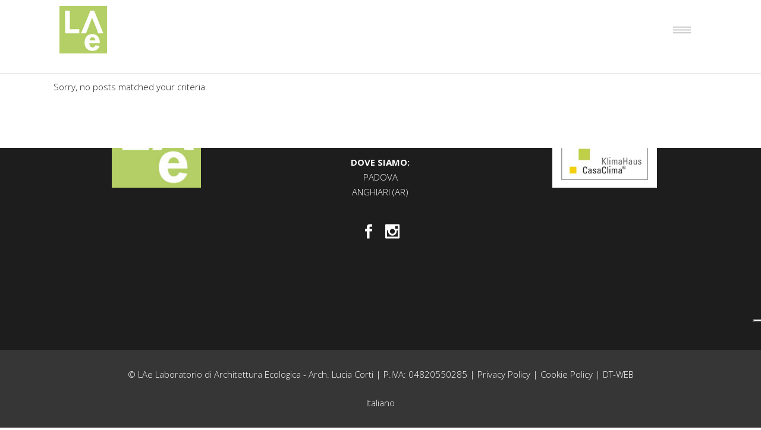

--- FILE ---
content_type: text/html; charset=UTF-8
request_url: https://www.architetturaecologica.net/testimonials-category/testimonials1/
body_size: 14134
content:
<!DOCTYPE html> <html lang="it-IT"> <head> 	 		<meta charset="UTF-8"/> 		<link rel="profile" href="https://gmpg.org/xfn/11"/> 		 				<meta name="viewport" content="width=device-width,initial-scale=1,user-scalable=yes"> 					<script type="text/javascript" class="_iub_cs_skip">
				var _iub = _iub || {};
				_iub.csConfiguration = _iub.csConfiguration || {};
				_iub.csConfiguration.siteId = "1918906";
				_iub.csConfiguration.cookiePolicyId = "52008052";
			</script> 			<script class="_iub_cs_skip" src="https://cs.iubenda.com/sync/1918906.js"></script> 			<meta name='robots' content='index, follow, max-image-preview:large, max-snippet:-1, max-video-preview:-1' /> 	<style>img:is([sizes="auto" i], [sizes^="auto," i]) { contain-intrinsic-size: 3000px 1500px }</style> 	<link rel="alternate" hreflang="it" href="https://www.architetturaecologica.net/testimonials-category/testimonials1/" /> <link rel="alternate" hreflang="x-default" href="https://www.architetturaecologica.net/testimonials-category/testimonials1/" />  	<!-- This site is optimized with the Yoast SEO plugin v25.6 - https://yoast.com/wordpress/plugins/seo/ --> 	<title>Testimonials Archivi - LAe - Laboratorio di Architettura Ecologica</title> <link data-rocket-preload as="style" href="https://fonts.googleapis.com/css?family=Open%20Sans%3A200%2C300%2C400%2C500%2C600%2C700%7CRaleway%3A200%2C300%2C400%2C500%2C600%2C700&#038;subset=latin-ext&#038;display=swap" rel="preload"> <link href="https://fonts.googleapis.com/css?family=Open%20Sans%3A200%2C300%2C400%2C500%2C600%2C700%7CRaleway%3A200%2C300%2C400%2C500%2C600%2C700&#038;subset=latin-ext&#038;display=swap" media="print" onload="this.media=&#039;all&#039;" rel="stylesheet"> <noscript><link rel="stylesheet" href="https://fonts.googleapis.com/css?family=Open%20Sans%3A200%2C300%2C400%2C500%2C600%2C700%7CRaleway%3A200%2C300%2C400%2C500%2C600%2C700&#038;subset=latin-ext&#038;display=swap"></noscript> 	<link rel="canonical" href="https://www.architetturaecologica.net/testimonials-category/testimonials1/" /> 	<meta property="og:locale" content="it_IT" /> 	<meta property="og:type" content="article" /> 	<meta property="og:title" content="Testimonials Archivi - LAe - Laboratorio di Architettura Ecologica" /> 	<meta property="og:url" content="https://www.architetturaecologica.net/testimonials-category/testimonials1/" /> 	<meta property="og:site_name" content="LAe - Laboratorio di Architettura Ecologica" /> 	<meta name="twitter:card" content="summary_large_image" /> 	<script type="application/ld+json" class="yoast-schema-graph">{"@context":"https://schema.org","@graph":[{"@type":"CollectionPage","@id":"https://www.architetturaecologica.net/testimonials-category/testimonials1/","url":"https://www.architetturaecologica.net/testimonials-category/testimonials1/","name":"Testimonials Archivi - LAe - Laboratorio di Architettura Ecologica","isPartOf":{"@id":"https://www.architetturaecologica.net/#website"},"breadcrumb":{"@id":"https://www.architetturaecologica.net/testimonials-category/testimonials1/#breadcrumb"},"inLanguage":"it-IT"},{"@type":"BreadcrumbList","@id":"https://www.architetturaecologica.net/testimonials-category/testimonials1/#breadcrumb","itemListElement":[{"@type":"ListItem","position":1,"name":"Home","item":"https://www.architetturaecologica.net/"},{"@type":"ListItem","position":2,"name":"Testimonials"}]},{"@type":"WebSite","@id":"https://www.architetturaecologica.net/#website","url":"https://www.architetturaecologica.net/","name":"LAe - Laboratorio di Architettura Ecologica","description":"L&#039;abitare del futuro è sostenibile","potentialAction":[{"@type":"SearchAction","target":{"@type":"EntryPoint","urlTemplate":"https://www.architetturaecologica.net/?s={search_term_string}"},"query-input":{"@type":"PropertyValueSpecification","valueRequired":true,"valueName":"search_term_string"}}],"inLanguage":"it-IT"}]}</script> 	<!-- / Yoast SEO plugin. -->   <link rel='dns-prefetch' href='//cdn.iubenda.com' /> <link rel='dns-prefetch' href='//www.googletagmanager.com' /> <link rel='dns-prefetch' href='//fonts.googleapis.com' /> <link href='https://fonts.gstatic.com' crossorigin rel='preconnect' /> <link rel="alternate" type="application/rss+xml" title="LAe - Laboratorio di Architettura Ecologica &raquo; Feed" href="https://www.architetturaecologica.net/feed/" /> <link rel="alternate" type="application/rss+xml" title="LAe - Laboratorio di Architettura Ecologica &raquo; Feed dei commenti" href="https://www.architetturaecologica.net/comments/feed/" /> <link rel="alternate" type="application/rss+xml" title="Feed LAe - Laboratorio di Architettura Ecologica &raquo; Testimonials Testimonial Category" href="https://www.architetturaecologica.net/testimonials-category/testimonials1/feed/" /> <style id='wp-emoji-styles-inline-css' type='text/css'>  	img.wp-smiley, img.emoji { 		display: inline !important; 		border: none !important; 		box-shadow: none !important; 		height: 1em !important; 		width: 1em !important; 		margin: 0 0.07em !important; 		vertical-align: -0.1em !important; 		background: none !important; 		padding: 0 !important; 	} </style> <link rel='stylesheet' id='wp-block-library-css' href='https://www.architetturaecologica.net/wp-includes/css/dist/block-library/style.min.css?ver=0739bcf2ab2f83df0365c0afa341b493' type='text/css' media='all' /> <style id='classic-theme-styles-inline-css' type='text/css'> /*! This file is auto-generated */ .wp-block-button__link{color:#fff;background-color:#32373c;border-radius:9999px;box-shadow:none;text-decoration:none;padding:calc(.667em + 2px) calc(1.333em + 2px);font-size:1.125em}.wp-block-file__button{background:#32373c;color:#fff;text-decoration:none} </style> <style id='global-styles-inline-css' type='text/css'> :root{--wp--preset--aspect-ratio--square: 1;--wp--preset--aspect-ratio--4-3: 4/3;--wp--preset--aspect-ratio--3-4: 3/4;--wp--preset--aspect-ratio--3-2: 3/2;--wp--preset--aspect-ratio--2-3: 2/3;--wp--preset--aspect-ratio--16-9: 16/9;--wp--preset--aspect-ratio--9-16: 9/16;--wp--preset--color--black: #000000;--wp--preset--color--cyan-bluish-gray: #abb8c3;--wp--preset--color--white: #ffffff;--wp--preset--color--pale-pink: #f78da7;--wp--preset--color--vivid-red: #cf2e2e;--wp--preset--color--luminous-vivid-orange: #ff6900;--wp--preset--color--luminous-vivid-amber: #fcb900;--wp--preset--color--light-green-cyan: #7bdcb5;--wp--preset--color--vivid-green-cyan: #00d084;--wp--preset--color--pale-cyan-blue: #8ed1fc;--wp--preset--color--vivid-cyan-blue: #0693e3;--wp--preset--color--vivid-purple: #9b51e0;--wp--preset--gradient--vivid-cyan-blue-to-vivid-purple: linear-gradient(135deg,rgba(6,147,227,1) 0%,rgb(155,81,224) 100%);--wp--preset--gradient--light-green-cyan-to-vivid-green-cyan: linear-gradient(135deg,rgb(122,220,180) 0%,rgb(0,208,130) 100%);--wp--preset--gradient--luminous-vivid-amber-to-luminous-vivid-orange: linear-gradient(135deg,rgba(252,185,0,1) 0%,rgba(255,105,0,1) 100%);--wp--preset--gradient--luminous-vivid-orange-to-vivid-red: linear-gradient(135deg,rgba(255,105,0,1) 0%,rgb(207,46,46) 100%);--wp--preset--gradient--very-light-gray-to-cyan-bluish-gray: linear-gradient(135deg,rgb(238,238,238) 0%,rgb(169,184,195) 100%);--wp--preset--gradient--cool-to-warm-spectrum: linear-gradient(135deg,rgb(74,234,220) 0%,rgb(151,120,209) 20%,rgb(207,42,186) 40%,rgb(238,44,130) 60%,rgb(251,105,98) 80%,rgb(254,248,76) 100%);--wp--preset--gradient--blush-light-purple: linear-gradient(135deg,rgb(255,206,236) 0%,rgb(152,150,240) 100%);--wp--preset--gradient--blush-bordeaux: linear-gradient(135deg,rgb(254,205,165) 0%,rgb(254,45,45) 50%,rgb(107,0,62) 100%);--wp--preset--gradient--luminous-dusk: linear-gradient(135deg,rgb(255,203,112) 0%,rgb(199,81,192) 50%,rgb(65,88,208) 100%);--wp--preset--gradient--pale-ocean: linear-gradient(135deg,rgb(255,245,203) 0%,rgb(182,227,212) 50%,rgb(51,167,181) 100%);--wp--preset--gradient--electric-grass: linear-gradient(135deg,rgb(202,248,128) 0%,rgb(113,206,126) 100%);--wp--preset--gradient--midnight: linear-gradient(135deg,rgb(2,3,129) 0%,rgb(40,116,252) 100%);--wp--preset--font-size--small: 13px;--wp--preset--font-size--medium: 20px;--wp--preset--font-size--large: 36px;--wp--preset--font-size--x-large: 42px;--wp--preset--spacing--20: 0.44rem;--wp--preset--spacing--30: 0.67rem;--wp--preset--spacing--40: 1rem;--wp--preset--spacing--50: 1.5rem;--wp--preset--spacing--60: 2.25rem;--wp--preset--spacing--70: 3.38rem;--wp--preset--spacing--80: 5.06rem;--wp--preset--shadow--natural: 6px 6px 9px rgba(0, 0, 0, 0.2);--wp--preset--shadow--deep: 12px 12px 50px rgba(0, 0, 0, 0.4);--wp--preset--shadow--sharp: 6px 6px 0px rgba(0, 0, 0, 0.2);--wp--preset--shadow--outlined: 6px 6px 0px -3px rgba(255, 255, 255, 1), 6px 6px rgba(0, 0, 0, 1);--wp--preset--shadow--crisp: 6px 6px 0px rgba(0, 0, 0, 1);}:where(.is-layout-flex){gap: 0.5em;}:where(.is-layout-grid){gap: 0.5em;}body .is-layout-flex{display: flex;}.is-layout-flex{flex-wrap: wrap;align-items: center;}.is-layout-flex > :is(*, div){margin: 0;}body .is-layout-grid{display: grid;}.is-layout-grid > :is(*, div){margin: 0;}:where(.wp-block-columns.is-layout-flex){gap: 2em;}:where(.wp-block-columns.is-layout-grid){gap: 2em;}:where(.wp-block-post-template.is-layout-flex){gap: 1.25em;}:where(.wp-block-post-template.is-layout-grid){gap: 1.25em;}.has-black-color{color: var(--wp--preset--color--black) !important;}.has-cyan-bluish-gray-color{color: var(--wp--preset--color--cyan-bluish-gray) !important;}.has-white-color{color: var(--wp--preset--color--white) !important;}.has-pale-pink-color{color: var(--wp--preset--color--pale-pink) !important;}.has-vivid-red-color{color: var(--wp--preset--color--vivid-red) !important;}.has-luminous-vivid-orange-color{color: var(--wp--preset--color--luminous-vivid-orange) !important;}.has-luminous-vivid-amber-color{color: var(--wp--preset--color--luminous-vivid-amber) !important;}.has-light-green-cyan-color{color: var(--wp--preset--color--light-green-cyan) !important;}.has-vivid-green-cyan-color{color: var(--wp--preset--color--vivid-green-cyan) !important;}.has-pale-cyan-blue-color{color: var(--wp--preset--color--pale-cyan-blue) !important;}.has-vivid-cyan-blue-color{color: var(--wp--preset--color--vivid-cyan-blue) !important;}.has-vivid-purple-color{color: var(--wp--preset--color--vivid-purple) !important;}.has-black-background-color{background-color: var(--wp--preset--color--black) !important;}.has-cyan-bluish-gray-background-color{background-color: var(--wp--preset--color--cyan-bluish-gray) !important;}.has-white-background-color{background-color: var(--wp--preset--color--white) !important;}.has-pale-pink-background-color{background-color: var(--wp--preset--color--pale-pink) !important;}.has-vivid-red-background-color{background-color: var(--wp--preset--color--vivid-red) !important;}.has-luminous-vivid-orange-background-color{background-color: var(--wp--preset--color--luminous-vivid-orange) !important;}.has-luminous-vivid-amber-background-color{background-color: var(--wp--preset--color--luminous-vivid-amber) !important;}.has-light-green-cyan-background-color{background-color: var(--wp--preset--color--light-green-cyan) !important;}.has-vivid-green-cyan-background-color{background-color: var(--wp--preset--color--vivid-green-cyan) !important;}.has-pale-cyan-blue-background-color{background-color: var(--wp--preset--color--pale-cyan-blue) !important;}.has-vivid-cyan-blue-background-color{background-color: var(--wp--preset--color--vivid-cyan-blue) !important;}.has-vivid-purple-background-color{background-color: var(--wp--preset--color--vivid-purple) !important;}.has-black-border-color{border-color: var(--wp--preset--color--black) !important;}.has-cyan-bluish-gray-border-color{border-color: var(--wp--preset--color--cyan-bluish-gray) !important;}.has-white-border-color{border-color: var(--wp--preset--color--white) !important;}.has-pale-pink-border-color{border-color: var(--wp--preset--color--pale-pink) !important;}.has-vivid-red-border-color{border-color: var(--wp--preset--color--vivid-red) !important;}.has-luminous-vivid-orange-border-color{border-color: var(--wp--preset--color--luminous-vivid-orange) !important;}.has-luminous-vivid-amber-border-color{border-color: var(--wp--preset--color--luminous-vivid-amber) !important;}.has-light-green-cyan-border-color{border-color: var(--wp--preset--color--light-green-cyan) !important;}.has-vivid-green-cyan-border-color{border-color: var(--wp--preset--color--vivid-green-cyan) !important;}.has-pale-cyan-blue-border-color{border-color: var(--wp--preset--color--pale-cyan-blue) !important;}.has-vivid-cyan-blue-border-color{border-color: var(--wp--preset--color--vivid-cyan-blue) !important;}.has-vivid-purple-border-color{border-color: var(--wp--preset--color--vivid-purple) !important;}.has-vivid-cyan-blue-to-vivid-purple-gradient-background{background: var(--wp--preset--gradient--vivid-cyan-blue-to-vivid-purple) !important;}.has-light-green-cyan-to-vivid-green-cyan-gradient-background{background: var(--wp--preset--gradient--light-green-cyan-to-vivid-green-cyan) !important;}.has-luminous-vivid-amber-to-luminous-vivid-orange-gradient-background{background: var(--wp--preset--gradient--luminous-vivid-amber-to-luminous-vivid-orange) !important;}.has-luminous-vivid-orange-to-vivid-red-gradient-background{background: var(--wp--preset--gradient--luminous-vivid-orange-to-vivid-red) !important;}.has-very-light-gray-to-cyan-bluish-gray-gradient-background{background: var(--wp--preset--gradient--very-light-gray-to-cyan-bluish-gray) !important;}.has-cool-to-warm-spectrum-gradient-background{background: var(--wp--preset--gradient--cool-to-warm-spectrum) !important;}.has-blush-light-purple-gradient-background{background: var(--wp--preset--gradient--blush-light-purple) !important;}.has-blush-bordeaux-gradient-background{background: var(--wp--preset--gradient--blush-bordeaux) !important;}.has-luminous-dusk-gradient-background{background: var(--wp--preset--gradient--luminous-dusk) !important;}.has-pale-ocean-gradient-background{background: var(--wp--preset--gradient--pale-ocean) !important;}.has-electric-grass-gradient-background{background: var(--wp--preset--gradient--electric-grass) !important;}.has-midnight-gradient-background{background: var(--wp--preset--gradient--midnight) !important;}.has-small-font-size{font-size: var(--wp--preset--font-size--small) !important;}.has-medium-font-size{font-size: var(--wp--preset--font-size--medium) !important;}.has-large-font-size{font-size: var(--wp--preset--font-size--large) !important;}.has-x-large-font-size{font-size: var(--wp--preset--font-size--x-large) !important;} :where(.wp-block-post-template.is-layout-flex){gap: 1.25em;}:where(.wp-block-post-template.is-layout-grid){gap: 1.25em;} :where(.wp-block-columns.is-layout-flex){gap: 2em;}:where(.wp-block-columns.is-layout-grid){gap: 2em;} :root :where(.wp-block-pullquote){font-size: 1.5em;line-height: 1.6;} </style> <link rel='stylesheet' id='dessau-select-default-style-css' href='https://www.architetturaecologica.net/wp-content/themes/dessau/style.css?ver=0739bcf2ab2f83df0365c0afa341b493' type='text/css' media='all' /> <link rel='stylesheet' id='dessau-select-modules-css' href='https://www.architetturaecologica.net/wp-content/themes/dessau/assets/css/modules.min.css?ver=0739bcf2ab2f83df0365c0afa341b493' type='text/css' media='all' /> <link rel='stylesheet' id='qodef-dripicons-css' href='https://www.architetturaecologica.net/wp-content/themes/dessau/framework/lib/icons-pack/dripicons/dripicons.css?ver=0739bcf2ab2f83df0365c0afa341b493' type='text/css' media='all' /> <link rel='stylesheet' id='qodef-font_elegant-css' href='https://www.architetturaecologica.net/wp-content/themes/dessau/framework/lib/icons-pack/elegant-icons/style.min.css?ver=0739bcf2ab2f83df0365c0afa341b493' type='text/css' media='all' /> <link rel='stylesheet' id='qodef-font_awesome-css' href='https://www.architetturaecologica.net/wp-content/themes/dessau/framework/lib/icons-pack/font-awesome/css/fontawesome-all.min.css?ver=0739bcf2ab2f83df0365c0afa341b493' type='text/css' media='all' /> <link rel='stylesheet' id='qodef-ion_icons-css' href='https://www.architetturaecologica.net/wp-content/themes/dessau/framework/lib/icons-pack/ion-icons/css/ionicons.min.css?ver=0739bcf2ab2f83df0365c0afa341b493' type='text/css' media='all' /> <link rel='stylesheet' id='qodef-linea_icons-css' href='https://www.architetturaecologica.net/wp-content/themes/dessau/framework/lib/icons-pack/linea-icons/style.css?ver=0739bcf2ab2f83df0365c0afa341b493' type='text/css' media='all' /> <link rel='stylesheet' id='qodef-linear_icons-css' href='https://www.architetturaecologica.net/wp-content/themes/dessau/framework/lib/icons-pack/linear-icons/style.css?ver=0739bcf2ab2f83df0365c0afa341b493' type='text/css' media='all' /> <link rel='stylesheet' id='qodef-simple_line_icons-css' href='https://www.architetturaecologica.net/wp-content/themes/dessau/framework/lib/icons-pack/simple-line-icons/simple-line-icons.css?ver=0739bcf2ab2f83df0365c0afa341b493' type='text/css' media='all' /> <link rel='stylesheet' id='mediaelement-css' href='https://www.architetturaecologica.net/wp-includes/js/mediaelement/mediaelementplayer-legacy.min.css?ver=4.2.17' type='text/css' media='all' /> <link rel='stylesheet' id='wp-mediaelement-css' href='https://www.architetturaecologica.net/wp-includes/js/mediaelement/wp-mediaelement.min.css?ver=0739bcf2ab2f83df0365c0afa341b493' type='text/css' media='all' /> <link rel='stylesheet' id='dessau-select-modules-responsive-css' href='https://www.architetturaecologica.net/wp-content/themes/dessau/assets/css/modules-responsive.min.css?ver=0739bcf2ab2f83df0365c0afa341b493' type='text/css' media='all' />  <link rel='stylesheet' id='dessau-core-dashboard-style-css' href='https://www.architetturaecologica.net/wp-content/plugins/dessau-core/core-dashboard/assets/css/core-dashboard.min.css?ver=0739bcf2ab2f83df0365c0afa341b493' type='text/css' media='all' />  <script  type="text/javascript" class="_iub_cs_skip" id="iubenda-head-inline-scripts-0">
/* <![CDATA[ */

var _iub = _iub || [];
_iub.csConfiguration = {"askConsentAtCookiePolicyUpdate":true,"countryDetection":true,"enableFadp":true,"enableLgpd":true,"enableUspr":true,"floatingPreferencesButtonDisplay":"anchored-center-right","lgpdAppliesGlobally":false,"perPurposeConsent":true,"reloadOnConsent":true,"siteId":1918906,"whitelabel":false,"cookiePolicyId":52008052,"lang":"it", "banner":{ "acceptButtonColor":"#B4CF66","acceptButtonDisplay":true,"backgroundColor":"#FFFFFF","brandBackgroundColor":"#FFFFFF","brandTextColor":"#000000","closeButtonRejects":true,"customizeButtonDisplay":true,"explicitWithdrawal":true,"listPurposes":true,"logo":"https://www.architetturaecologica.net/wp-content/uploads/2020/05/LogoLAe.jpg","linksColor":"#000000","position":"float-bottom-center","rejectButtonColor":"#B4CF66","rejectButtonDisplay":true,"showPurposesToggles":true,"textColor":"#000000" }};
/* ]]> */
</script> <script  type="text/javascript" src="//cdn.iubenda.com/cs/gpp/stub.js" class="_iub_cs_skip" id="iubenda-head-scripts-1-js"></script> <script  type="text/javascript" src="//cdn.iubenda.com/cs/iubenda_cs.js" charset="UTF-8" async="async" class="_iub_cs_skip" id="iubenda-head-scripts-2-js"></script> <script type="text/javascript" id="wpml-cookie-js-extra">
/* <![CDATA[ */
var wpml_cookies = {"wp-wpml_current_language":{"value":"it","expires":1,"path":"\/"}};
var wpml_cookies = {"wp-wpml_current_language":{"value":"it","expires":1,"path":"\/"}};
/* ]]> */
</script> <script type="text/javascript" src="https://www.architetturaecologica.net/wp-content/plugins/sitepress-multilingual-cms/res/js/cookies/language-cookie.js?ver=476000" id="wpml-cookie-js" defer="defer" data-wp-strategy="defer"></script> <script type="text/javascript" src="https://www.architetturaecologica.net/wp-includes/js/jquery/jquery.min.js?ver=3.7.1" id="jquery-core-js"></script> <script type="text/javascript" src="https://www.architetturaecologica.net/wp-includes/js/jquery/jquery-migrate.min.js?ver=3.4.1" id="jquery-migrate-js"></script>  <!-- Snippet del tag Google (gtag.js) aggiunto da Site Kit --> <!-- Snippet Google Analytics aggiunto da Site Kit --> <script type="text/plain" src="https://www.googletagmanager.com/gtag/js?id=G-6PG0NDD020" id="google_gtagjs-js" async class="_iub_cs_activate" data-iub-purposes="4"></script> <script type="text/javascript" id="google_gtagjs-js-after">
/* <![CDATA[ */
window.dataLayer = window.dataLayer || [];function gtag(){dataLayer.push(arguments);}
gtag("set","linker",{"domains":["www.architetturaecologica.net"]});
gtag("js", new Date());
gtag("set", "developer_id.dZTNiMT", true);
gtag("config", "G-6PG0NDD020");
/* ]]> */
</script> <script></script><link rel="https://api.w.org/" href="https://www.architetturaecologica.net/wp-json/" /><meta name="generator" content="WPML ver:4.7.6 stt:1,27;" /> <meta name="generator" content="Site Kit by Google 1.158.0" /><meta name="generator" content="Powered by WPBakery Page Builder - drag and drop page builder for WordPress."/> <meta name="generator" content="Powered by Slider Revolution 6.7.29 - responsive, Mobile-Friendly Slider Plugin for WordPress with comfortable drag and drop interface." /> <link rel="icon" href="https://www.architetturaecologica.net/wp-content/uploads/2020/05/cropped-LAE_logo-1-32x32.jpg" sizes="32x32" /> <link rel="icon" href="https://www.architetturaecologica.net/wp-content/uploads/2020/05/cropped-LAE_logo-1-192x192.jpg" sizes="192x192" /> <link rel="apple-touch-icon" href="https://www.architetturaecologica.net/wp-content/uploads/2020/05/cropped-LAE_logo-1-180x180.jpg" /> <meta name="msapplication-TileImage" content="https://www.architetturaecologica.net/wp-content/uploads/2020/05/cropped-LAE_logo-1-270x270.jpg" /> <script>function setREVStartSize(e){
			//window.requestAnimationFrame(function() {
				window.RSIW = window.RSIW===undefined ? window.innerWidth : window.RSIW;
				window.RSIH = window.RSIH===undefined ? window.innerHeight : window.RSIH;
				try {
					var pw = document.getElementById(e.c).parentNode.offsetWidth,
						newh;
					pw = pw===0 || isNaN(pw) || (e.l=="fullwidth" || e.layout=="fullwidth") ? window.RSIW : pw;
					e.tabw = e.tabw===undefined ? 0 : parseInt(e.tabw);
					e.thumbw = e.thumbw===undefined ? 0 : parseInt(e.thumbw);
					e.tabh = e.tabh===undefined ? 0 : parseInt(e.tabh);
					e.thumbh = e.thumbh===undefined ? 0 : parseInt(e.thumbh);
					e.tabhide = e.tabhide===undefined ? 0 : parseInt(e.tabhide);
					e.thumbhide = e.thumbhide===undefined ? 0 : parseInt(e.thumbhide);
					e.mh = e.mh===undefined || e.mh=="" || e.mh==="auto" ? 0 : parseInt(e.mh,0);
					if(e.layout==="fullscreen" || e.l==="fullscreen")
						newh = Math.max(e.mh,window.RSIH);
					else{
						e.gw = Array.isArray(e.gw) ? e.gw : [e.gw];
						for (var i in e.rl) if (e.gw[i]===undefined || e.gw[i]===0) e.gw[i] = e.gw[i-1];
						e.gh = e.el===undefined || e.el==="" || (Array.isArray(e.el) && e.el.length==0)? e.gh : e.el;
						e.gh = Array.isArray(e.gh) ? e.gh : [e.gh];
						for (var i in e.rl) if (e.gh[i]===undefined || e.gh[i]===0) e.gh[i] = e.gh[i-1];
											
						var nl = new Array(e.rl.length),
							ix = 0,
							sl;
						e.tabw = e.tabhide>=pw ? 0 : e.tabw;
						e.thumbw = e.thumbhide>=pw ? 0 : e.thumbw;
						e.tabh = e.tabhide>=pw ? 0 : e.tabh;
						e.thumbh = e.thumbhide>=pw ? 0 : e.thumbh;
						for (var i in e.rl) nl[i] = e.rl[i]<window.RSIW ? 0 : e.rl[i];
						sl = nl[0];
						for (var i in nl) if (sl>nl[i] && nl[i]>0) { sl = nl[i]; ix=i;}
						var m = pw>(e.gw[ix]+e.tabw+e.thumbw) ? 1 : (pw-(e.tabw+e.thumbw)) / (e.gw[ix]);
						newh =  (e.gh[ix] * m) + (e.tabh + e.thumbh);
					}
					var el = document.getElementById(e.c);
					if (el!==null && el) el.style.height = newh+"px";
					el = document.getElementById(e.c+"_wrapper");
					if (el!==null && el) {
						el.style.height = newh+"px";
						el.style.display = "block";
					}
				} catch(e){
					console.log("Failure at Presize of Slider:" + e)
				}
			//});
		  };</script> 		<style type="text/css" id="wp-custom-css"> 			/**Bottone pagine servizi*/ .qodef-btn { 		height:75px; 		width:220px; 		text-align: center;     padding-top: 15px;     padding-right: 15px;     padding-bottom: 15px;     padding-left: 15px; 		border-radius:25px; } /**Rimozione spazio sotto header*/ .qodef-content .qodef-content-inner>.qodef-container>.qodef-container-inner, .qodef-content .qodef-content-inner>.qodef-full-width>.qodef-full-width-inner{ 	padding-top: 0px; }  .vc_row.vc_row-o-columns-middle, .vc_row.vc_row-o-columns-top { 	width: 100vw; }  /**Sistmazione form contatti*/ .wpcf7-form p, p.form-submit {     margin: 0;     float: none; } /**Sistemazione bottoni cambio lingua footer*/ .widget_icl_lang_sel_widget .wpml-ls-legacy-list-horizontal ul li {     vertical-align: top; } /** Header trasparente home page inglese*/ body > div.qodef-wrapper > div > div.qodef-content{ 	margin-top:-100px; } .page-id-9393 .qodef-page-header .qodef-menu-area {     background-color: rgba(255, 255, 255, 0); } /** Selettore lingua menù allinemaneto*/ [data-wpml='language-item']:first-of-type {     margin-top: 0px !important; } a.linkblog {font-weight:bold; text-decoration:underline} /** fix per abbassare titoli dei progetti perchè nascosti dalla barra menu */ .qodef-grid-col-3 { 		padding-top:100px } /* bottone chi siamo */ .btnchisiamo { 	position: absolute;   top: 50%;   left: 50%;   transform: translate(-50%, -50%); } /* tolgo virgolette dalle testimonianze */ .qodef-testimonials-holder.qodef-testimonials-standard .qodef-testimonial-quote {     position: relative;     display: block;     min-height: 90px; 		display:none; } /* riduco font titoli testimonianze */ .qodef-testimonials-holder.qodef-testimonials-standard .qodef-testimonial-title {     margin: 0; 		font-size:25px; } 		</style> 		<noscript><style> .wpb_animate_when_almost_visible { opacity: 1; }</style></noscript><meta name="generator" content="AccelerateWP 3.19.0.1-1.1-27" data-wpr-features="wpr_desktop" /></head> <body data-rsssl=1 class="archive tax-testimonials-category term-testimonials1 term-104 wp-theme-dessau dessau-core-1.4 dessau-ver-1.9 qodef-smooth-scroll qodef-smooth-page-transitions qodef-smooth-page-transitions-fadeout qodef-grid-1200 qodef-empty-google-api qodef-wide-dropdown-menu-in-grid qodef-light-header qodef-sticky-header-on-scroll-up qodef-dropdown-animate-height qodef-header-minimal qodef-menu-area-shadow-disable qodef-menu-area-in-grid-shadow-disable qodef-menu-area-border-disable qodef-menu-area-in-grid-border-disable qodef-logo-area-border-disable qodef-header-vertical-shadow-disable qodef-header-vertical-border-disable qodef-default-mobile-header qodef-sticky-up-mobile-header wpb-js-composer js-comp-ver-8.2 vc_responsive qodef-fade-push-text-right" itemscope itemtype="http://schema.org/WebPage"> 	     <div data-rocket-location-hash="d3e6c16748768cb41f8b419ba3c95f7d" class="qodef-wrapper">         <div data-rocket-location-hash="c706e28f95df4ab85864522a458a8fca" class="qodef-wrapper-inner">              <header data-rocket-location-hash="909e19e9d4653c611c99b6fee1282117" class="qodef-page-header"> 		 				 	<div class="qodef-menu-area"> 				 						 			<div class="qodef-vertical-align-containers"> 				<div class="qodef-position-left"><!-- 				 --><div class="qodef-position-left-inner"> 						  <div class="qodef-logo-wrapper">     <a itemprop="url" href="https://www.architetturaecologica.net/" style="height: 80px;">         <img itemprop="image" class="qodef-normal-logo" src="https://www.architetturaecologica.net/wp-content/uploads/2020/05/LogoLAe.jpg" width="160" height="160"  alt="logo"/>         <img itemprop="image" class="qodef-dark-logo" src="https://www.architetturaecologica.net/wp-content/uploads/2020/05/LogoLAe.jpg" width="160" height="160"  alt="dark logo"/>        <img itemprop="image" class="qodef-light-logo" src="https://www.architetturaecologica.net/wp-content/uploads/2020/05/LogoLAe.jpg" width="160" height="160"  alt="light logo"/>    </a> </div>  					</div> 				</div> 				<div class="qodef-position-right"><!-- 				 --><div class="qodef-position-right-inner"> 						<a href="javascript:void(0)" class="qodef-fullscreen-menu-opener qodef-fullscreen-menu-opener-predefined"> 							<span class="qodef-fullscreen-menu-close-icon"> 								<span aria-hidden="true" class="qodef-icon-font-elegant icon_close"></span>							</span> 							<span class="qodef-fullscreen-menu-opener-icon">                                 <span class="qodef-hm-lines"><span class="qodef-hm-line qodef-line-1"></span><span class="qodef-hm-line qodef-line-2"></span><span class="qodef-hm-line qodef-line-3"></span></span>							</span> 						</a> 					</div> 				</div> 			</div> 				 			</div> 			 		 	 <div class="qodef-sticky-header">         <div class="qodef-sticky-holder">                     <div class="qodef-vertical-align-containers">                 <div class="qodef-position-left"><!--                  --><div class="qodef-position-left-inner">                           <div class="qodef-logo-wrapper">     <a itemprop="url" href="https://www.architetturaecologica.net/" style="height: 80px;">         <img itemprop="image" class="qodef-normal-logo" src="https://www.architetturaecologica.net/wp-content/uploads/2020/05/LogoLAe.jpg" width="160" height="160"  alt="logo"/>         <img itemprop="image" class="qodef-dark-logo" src="https://www.architetturaecologica.net/wp-content/uploads/2020/05/LogoLAe.jpg" width="160" height="160"  alt="dark logo"/>        <img itemprop="image" class="qodef-light-logo" src="https://www.architetturaecologica.net/wp-content/uploads/2020/05/LogoLAe.jpg" width="160" height="160"  alt="light logo"/>    </a> </div>                      </div>                 </div>                 <div class="qodef-position-right"><!--                  --><div class="qodef-position-right-inner">                         <a href="javascript:void(0)" class="qodef-fullscreen-menu-opener qodef-fullscreen-menu-opener-predefined">                             <span class="qodef-fullscreen-menu-close-icon">                                 <span aria-hidden="true" class="qodef-icon-font-elegant icon_close"></span>                            </span>                             <span class="qodef-fullscreen-menu-opener-icon">                                 <span class="qodef-hm-lines"><span class="qodef-hm-line qodef-line-1"></span><span class="qodef-hm-line qodef-line-2"></span><span class="qodef-hm-line qodef-line-3"></span></span>                            </span>                         </a>                     </div>                 </div>             </div>                 </div> </div>  	 	</header> <header data-rocket-location-hash="a94ea97b49429cbc988964e1c9ff2060" class="qodef-mobile-header"> 		 	<div class="qodef-mobile-header-inner"> 		<div class="qodef-mobile-header-holder"> 			<div class="qodef-grid"> 				<div class="qodef-vertical-align-containers"> 					<div class="qodef-position-left"><!-- 					 --><div class="qodef-position-left-inner"> 							 <div class="qodef-mobile-logo-wrapper">     <a itemprop="url" href="https://www.architetturaecologica.net/" style="height: 80px">         <img itemprop="image" src="https://www.architetturaecologica.net/wp-content/uploads/2020/05/LogoLAe.jpg" width="160" height="160"  alt="Mobile Logo"/>     </a> </div>  						</div> 					</div> 					<div class="qodef-position-right"><!-- 					 --><div class="qodef-position-right-inner"> 							<a href="javascript:void(0)" class="qodef-fullscreen-menu-opener qodef-fullscreen-menu-opener-predefined"> 								<span class="qodef-fullscreen-menu-close-icon"> 									<span aria-hidden="true" class="qodef-icon-font-elegant icon_close"></span>								</span> 								<span class="qodef-fullscreen-menu-opener-icon">                                     <span class="qodef-hm-lines"><span class="qodef-hm-line qodef-line-1"></span><span class="qodef-hm-line qodef-line-2"></span><span class="qodef-hm-line qodef-line-3"></span></span>								</span> 							</a> 						</div> 					</div> 				</div> 			</div> 		</div> 	</div> 	 	</header>  			<a id='qodef-back-to-top' href='#'>                 <span class="qodef-icon-stack">                      <span aria-hidden="true" class="qodef-icon-linear-icons lnr lnr-chevron-up"></span>                </span> 			</a> 		<div data-rocket-location-hash="92a8acdb761dc604b6e82ed5706f922e" class="qodef-fullscreen-menu-holder-outer"> 	<div class="qodef-fullscreen-menu-holder"> 		<div class="qodef-fullscreen-menu-holder-inner"> 							<div class="qodef-container-inner"> 							<div class="qodef-fullscreen-above-menu-widget-holder"> 					<div class="widget_block widget_media_image qodef-fullscreen-menu-above-widget"><div class="wp-block-image"> <figure class="aligncenter size-full"><img decoding="async" width="160" height="160" src="https://www.architetturaecologica.net/wp-content/uploads/2020/05/LogoLAe.jpg" alt="" class="wp-image-7167" srcset="https://www.architetturaecologica.net/wp-content/uploads/2020/05/LogoLAe.jpg 160w, https://www.architetturaecologica.net/wp-content/uploads/2020/05/LogoLAe-150x150.jpg 150w" sizes="(max-width: 160px) 100vw, 160px" /></figure></div></div><div class="widget_block qodef-fullscreen-menu-above-widget"> <div style="height:10px" aria-hidden="true" class="wp-block-spacer"></div> </div><div class="widget_block qodef-fullscreen-menu-above-widget"><style>html[dir="rtl"] .wpml-language-switcher-block .wpml-ls-dropdown ul li.wp-block-navigation-submenu .wp-block-navigation-submenu__toggle img{margin-left:12px}html[dir="rtl"] .wpml-language-switcher-block .wpml-ls-dropdown ul li.wp-block-navigation-submenu ul.isHorizontal li{text-align:right}html[dir="rtl"] .wpml-language-switcher-block .wpml-ls-dropdown ul li.wp-block-navigation-submenu ul.isHorizontal li a img{margin-left:12px}.wpml-language-switcher-block{display:flex;box-sizing:border-box;width:100% !important}.wpml-language-switcher-block>.wp-block-navigation-item,.wpml-language-switcher-block>.wp-block-navigation-item>div{display:flex;width:100% !important}.wpml-language-switcher-block .wp-block-navigation__container{background:unset !important}.wpml-language-switcher-block .hide-arrow .wp-block-navigation__submenu-icon{display:none}.wpml-language-switcher-block .wpml-ls-dropdown ul li button{padding:0}.wpml-language-switcher-block .wpml-ls-dropdown ul li button+.isHorizontal{min-width:inherit !important}.wpml-language-switcher-block .wpml-ls-dropdown ul li button+.isHorizontal li{width:inherit !important}.wpml-language-switcher-block .wpml-ls-dropdown ul li button+.isHorizontal li a{display:flex;align-items:center;min-width:max-content}.wpml-language-switcher-block .wpml-ls-dropdown ul li.wp-block-navigation-submenu ul.isHorizontal{margin:0;min-width:inherit !important}.wpml-language-switcher-block .wpml-ls-dropdown ul li.wp-block-navigation-submenu ul.isHorizontal li{width:inherit !important;text-align:left}.wpml-language-switcher-block .wpml-ls-dropdown ul li.wp-block-navigation-submenu ul.isHorizontal li a{display:flex;align-items:center;min-width:max-content}.wpml-language-switcher-block ul{list-style-type:none !important;padding:0 !important;width:100%}.wpml-language-switcher-block ul li{margin:0 !important}.wpml-language-switcher-block ul.wp-block-navigation__submenu-container{border:inherit !important;background-color:unset !important;min-width:unset !important}.wpml-language-switcher-block ul.wp-block-navigation__submenu-container .wp-block-navigation-item{border-radius:0 !important}.wpml-language-switcher-block ul.wp-block-navigation__submenu-container .wp-block-navigation-item a{display:flex;align-items:center;min-width:max-content;padding:1px}.wpml-language-switcher-block ul.horizontal-list{display:flex;flex-direction:row;align-items:center;justify-content:flex-start;margin:0 !important;gap:1em !important}.wpml-language-switcher-block ul.horizontal-list li{display:inline-block;margin:0;line-height:100%}.wpml-language-switcher-block ul.horizontal-list li a{line-height:100%}.wpml-language-switcher-block ul.center-justify{justify-content:center}.wpml-language-switcher-block ul.center-justify .wp-block-navigation-item{justify-content:center}.wpml-language-switcher-block ul.right-justify{justify-content:right}.wpml-language-switcher-block ul.right-justify .wp-block-navigation-item{justify-content:right}.wpml-language-switcher-block ul.space_between-justify{justify-content:space-between}.wpml-language-switcher-block ul.space_between-justify li>div{white-space:nowrap}.wpml-language-switcher-block .hasHoverColor:hover{color:var(--hover-color) !important}.wpml-language-switcher-block .hasHoverBackgroundColor:hover{background-color:var(--hover-background-color) !important}.wpml-language-switcher-block ul.isHorizontal{padding-left:0;list-style:none}.wpml-language-switcher-block ul.isHorizontal li{display:inline;margin-left:0}.wpml-language-switcher-block ul.isHorizontal li div{display:inline-block}.wpml-language-switcher-block ul.hasSpacing.isHorizontal li:not(:last-child){margin-right:var(--language-spacing) !important}.wpml-language-switcher-block ul.hasSpacing.isVertical li:not(:last-child){margin-bottom:var(--language-spacing) !important}.wpml-language-switcher-block ul.hasSpacing.isVertical .wp-block-navigation-item>div,.wpml-language-switcher-block ul.hasSpacing.isVertical .wp-block-navigation-item>div>a{display:inline-flex;align-items:center}.wpml-language-switcher-block .hasHoverColor:hover{color:var(--hover-color) !important}.wpml-language-switcher-block .hasHoverBackgroundColor:hover{background-color:var(--hover-background-color) !important}.wpml-language-switcher-block .hasFontSize{font-size:var(--font-size) !important}.wpml-language-switcher-block .hasLetterSpacing{letter-spacing:var(--letter-spacing) !important}.wpml-language-switcher-block .hasTextTransform{text-transform:var(--text-transform) !important}.wpml-language-switcher-block .hasFontFamily{font-family:var(--font-family) !important}.wpml-ls-flag{display:inline-block}.wpml-ls-flag-style-btn{border:0px transparent;padding-top:3px !important}.wpml-ls-flag-style-btn.black-bg{background-color:black}.wpml-ls-flag-style-btn.transparent-bg{background-color:transparent}.wpml-ls-control-row{border:solid 1px #949494;border-radius:2px;margin-bottom:8px}.wpml-ls-control-row-with-padding{padding:1px}.wpml-ls-number-control{max-width:100%;width:100%}.wpml-ls-slider-control-alert{margin-top:5px !important}.wpml-ls-slider .ant-slider-track{background-color:#3858E9}.wpml-ls-slider .ant-slider-handle{border:solid 1px black}.wpml-ls-control-blue{color:#3858E9 !important}.wpml-ls-number-with-unit-select select{color:#3858E9 !important;font-weight:900 !important}.wpml-ls-control-grey{color:#757575}.wpml-ls-control-bg-grey{background-color:#a6a6a6}.wpml-ls-control-font{font-family:"SF Pro Text", sans-serif;font-style:normal;font-weight:400 !important;font-size:13px !important;line-height:140% !important}.wpml-ls-option-btn-col{padding:0.5px}.wpml-ls-no-borders{border:none}.ant-col-8.wpml-ls-option-btn-col{display:inline-flex}.wpml-ls-three-btn-row .wpml-ls-option-btn-wrap{white-space:normal;word-break:break-word}.wpml-ls-three-btn-row .ant-btn-no-height-less-padding{height:unset;padding-right:10px;padding-left:10px}.wpml-ls-full-width{width:100%}.wpml-ls-toggle-control .components-form-toggle.is-checked>.components-form-toggle__track{background-color:#3858E9;border-color:#3858E9}.wpml-ls-toggle-control .components-form-toggle.is-checked>.components-form-toggle__thumb{background-color:white}.wpml-ls-toggle-control .components-form-toggle>.components-form-toggle__track{background-color:white;border-color:black}.wpml-ls-toggle-control .components-form-toggle>.components-form-toggle__thumb{background-color:black}.ant-select-dropdown{min-width:45px !important;max-width:45px !important;width:45px !important}.wpml-ls-color-control{border:1px solid #DDDDDD;border-bottom:0px;padding:10px;box-sizing:border-box}.wpml-ls-color-control.wpml-ls-with-bottom-border{border-bottom:1px solid #DDDDDD}.wpml-ls-color-control .wpml-ls-icon-no-color:hover{cursor:pointer}.wpml-ls-color-control .component-color-indicator{width:25px;height:25px;box-shadow:0px 0px 2px 1px lightgrey}.wpml-ls-color-control .component-color-indicator:hover{cursor:pointer}.wpml-ls-color-control .wpml-ls-color-title{top:3px}.wpml-ls-dimension-control{border-top:solid 1px #e0e0e0}.wpml-ls-dimension-control .components-panel__arrow{visibility:hidden}.wpml-ls-panel-settings-dropdown-container{position:absolute;right:0px}.wpml-ls-icon-link{width:24px;height:24px;top:3px;border-radius:2px}.ant-input-number-handler-wrap{display:none !important}.ant-input-number-input{padding-right:0px !important;padding-left:3px !important}.block-editor-contrast-checker+.block-editor-contrast-checker{display:none}.current-language-item{display:flex;align-items:center;min-height:30px}.current-language-item .wp-block-navigation-item__content>div{display:flex;align-items:center}.wpml-ls-fontLetterCase-control button.components-button.has-icon{margin-right:0 !important;min-width:30px !important;height:30px !important}.wpml-ls-fontLetterSpacing-control div.components-input-control__container{top:4px}[data-wpml='language-item']:first-of-type{margin-top:5px !important}.wpml-ls-dimension-panel .components-panel__arrow{display:none}.wpml-ls-typography-panel .components-panel__arrow{display:none}.wpml-ls-panel-settings-dropdown-container>div>button>span.anticon-more{font-size:large;margin-right:10px}.wpml-ls-panel-settings-dropdown-container>div>button>span.anticon-plus{font-size:medium;margin-right:10px}  </style><div id="" class="wpml-language-switcher-block is-layout-flex is-responsive has-child-selected wp-block-navigation"><div class="block-editor-block-list__block wp-block wp-block-navigation-item has-link has-child wp-block-navigation-submenu"><div id="" class=""><ul class="horizontal-list center-justify hasSpacing isHorizontal" style="--language-spacing:5px;flex-wrap:nowrap" data-is-drop-zone="true"><li class="wp-block-navigation-item" data-wpml="current-language-item"><div><span style="--font-size:18px;--text-transform:uppercase" data-wpml="label" data-wpml-label-type="code" class="wp-block-navigation-item__label  hasFontSize hasTextTransform">it</span></div></li></ul></div></div></div> </div>				</div> 			<nav class="qodef-fullscreen-menu"> 	<ul id="menu-lae" class=""><li id="popup-menu-item-5828" class="menu-item menu-item-type-post_type menu-item-object-page menu-item-home"><a href="https://www.architetturaecologica.net/" class=""><span>Home Page</span></a></li> <li id="popup-menu-item-5759" class="menu-item menu-item-type-post_type menu-item-object-page"><a href="https://www.architetturaecologica.net/chi-siamo/" class=""><span>Chi Siamo</span></a></li> <li id="popup-menu-item-5917" class="menu-item menu-item-type-custom menu-item-object-custom menu-item-has-children  has_sub"><a href="#" class=""><span>Servizi</span></a> <ul class="sub_menu"> 	<li id="popup-menu-item-6170" class="menu-item menu-item-type-post_type menu-item-object-page"><a href="https://www.architetturaecologica.net/riqualificazione-energetica/" class=""><span>Riqualificazione Energetica</span></a></li> 	<li id="popup-menu-item-6173" class="menu-item menu-item-type-post_type menu-item-object-page"><a href="https://www.architetturaecologica.net/ristrutturazione-edifici-storici/" class=""><span>Ristrutturazione Edifici Storici</span></a></li> 	<li id="popup-menu-item-7588" class="menu-item menu-item-type-post_type menu-item-object-page"><a href="https://www.architetturaecologica.net/materiali-ecosostenibili/" class=""><span>Materiali Ecosostenibili</span></a></li> 	<li id="popup-menu-item-5915" class="menu-item menu-item-type-post_type menu-item-object-page"><a href="https://www.architetturaecologica.net/architettura-di-interni/" class=""><span>Architettura di Interni</span></a></li> 	<li id="popup-menu-item-5927" class="menu-item menu-item-type-post_type menu-item-object-page"><a href="https://www.architetturaecologica.net/cohousing/" class=""><span>CoHousing</span></a></li> </ul> </li> <li id="popup-menu-item-6049" class="menu-item menu-item-type-post_type menu-item-object-page"><a href="https://www.architetturaecologica.net/progetti/" class=""><span>Progetti</span></a></li> <li id="popup-menu-item-6176" class="menu-item menu-item-type-post_type menu-item-object-page"><a href="https://www.architetturaecologica.net/casaclima/" class=""><span>Casaclima</span></a></li> <li id="popup-menu-item-5979" class="menu-item menu-item-type-post_type menu-item-object-page"><a href="https://www.architetturaecologica.net/detrazioni/" class=""><span>Detrazioni</span></a></li> <li id="popup-menu-item-5460" class="menu-item menu-item-type-post_type menu-item-object-page current_page_parent"><a href="https://www.architetturaecologica.net/blog/" class=""><span>Blog</span></a></li> <li id="popup-menu-item-5746" class="menu-item menu-item-type-post_type menu-item-object-page"><a href="https://www.architetturaecologica.net/contatti/" class=""><span>Contatti</span></a></li> </ul></nav>				</div> 					</div> 	</div> </div>	                     <div class="qodef-content" >                 <div class="qodef-content-inner"> <div class="qodef-title-holder qodef-standard-with-breadcrumbs-type qodef-title-va-header-bottom" style="height: 122px" data-height="122"> 		<div class="qodef-title-wrapper" style="height: 122px"> 		<div class="qodef-title-inner"> 			<div class="qodef-grid"> 				<div class="qodef-title-info"> 											<h1 class="qodef-page-title entry-title" >Archive</h1> 														</div> 				<div class="qodef-breadcrumbs-info"> 					<div itemprop="breadcrumb" class="qodef-breadcrumbs"><a itemprop="url" href="https://www.architetturaecologica.net/">Home</a><span class="qodef-delimiter"></span></div>				</div> 			</div> 	    </div> 	</div> </div>   <div class="qodef-container"> 		 	<div class="qodef-container-inner clearfix"> 		<div class="qodef-grid-row qodef-grid-medium-gutter"> 	<div class="qodef-page-content-holder qodef-grid-col-12"> 		<div class="qodef-blog-holder qodef-blog-standard qodef-blog-pagination-standard" data-blog-type= standard data-next-page= 2 data-max-num-pages= 0 data-post-number= 10 data-excerpt-length= 50 > 	<div class="qodef-blog-holder-inner"> 		<p class="qodef-blog-no-posts">Sorry, no posts matched your criteria.</p>	</div> 	</div>	</div> 			<div class="qodef-sidebar-holder"> 			<aside class="qodef-sidebar"> 	</aside>		</div> 	</div>	</div> 	 	</div>  </div> <!-- close div.content_inner --> 	</div>  <!-- close div.content --> 					<footer data-rocket-location-hash="15fffef7c987d92d6fd3c1e17812cd5c" class="qodef-page-footer qodef-footer-uncover"> 				<div class="qodef-footer-top-holder">     <div class="qodef-footer-top-inner qodef-grid">         <div class="qodef-grid-row qodef-footer-top-alignment-center">                             <div class="qodef-column-content qodef-grid-col-4">                     <div id="media_image-4" class="widget qodef-footer-column-1 widget_media_image"><a href="#"><img width="150" height="150" src="https://www.architetturaecologica.net/wp-content/uploads/2020/05/LogoLAe-150x150.jpg" class="image wp-image-7167  attachment-thumbnail size-thumbnail" alt="" style="max-width: 100%; height: auto;" decoding="async" loading="lazy" srcset="https://www.architetturaecologica.net/wp-content/uploads/2020/05/LogoLAe-150x150.jpg 150w, https://www.architetturaecologica.net/wp-content/uploads/2020/05/LogoLAe.jpg 160w" sizes="auto, (max-width: 150px) 100vw, 150px" /></a></div>                </div>                             <div class="qodef-column-content qodef-grid-col-4">                     <div id="text-2" class="widget qodef-footer-column-2 widget_text">			<div class="textwidget"><p><strong>CONTATTI:</strong><br /> <a href="tel:+39 371 523 2758">+39 371 523 2758</a><br /> <a href="mailto:info@architetturaecologica.net">info@architetturaecologica.net</a></p> <p><strong>DOVE SIAMO:</strong><br /> PADOVA<br /> ANGHIARI (AR)</p> </div> 		</div><div class="widget qodef-social-icons-group-widget text-align-center">							<a class="qodef-social-icon-widget-holder qodef-icon-has-hover" data-hover-color="#a4a4a4" style="color: #ffffff;;font-size: 24px;margin: 0px 6px;"				   href="https://www.facebook.com/LAeArchitettura" target="_blank"> 					<span class="qodef-social-icon-widget social_facebook"></span>				</a> 										<a class="qodef-social-icon-widget-holder qodef-icon-has-hover" data-hover-color="#a4a4a4" style="color: #ffffff;;font-size: 24px;margin: 0px 6px;"				   href="https://www.instagram.com/laearchitettura/" target="_blank"> 					<span class="qodef-social-icon-widget social_instagram"></span>				</a> 															</div>                </div>                             <div class="qodef-column-content qodef-grid-col-4">                     <div id="block-7" class="widget qodef-footer-column-3 widget_block widget_media_image"><div class="wp-block-image"> <figure class="aligncenter size-medium is-resized"><a href="/casaclima"><img loading="lazy" decoding="async" width="300" height="256" src="https://www.architetturaecologica.net/wp-content/uploads/2024/10/KlimaHausConsulente-300x256.jpg" alt="" class="wp-image-10687" style="width:auto;height:150px" srcset="https://www.architetturaecologica.net/wp-content/uploads/2024/10/KlimaHausConsulente-300x256.jpg 300w, https://www.architetturaecologica.net/wp-content/uploads/2024/10/KlimaHausConsulente.jpg 472w" sizes="auto, (max-width: 300px) 100vw, 300px" /></a></figure></div></div>                </div>                     </div>     </div> </div><div class="qodef-footer-bottom-holder">     <div class="qodef-footer-bottom-inner qodef-grid">         <div class="qodef-grid-row">                             <div class="qodef-grid-col-12">                     <div id="block-8" class="widget qodef-footer-bottom-column-1 widget_block widget_text"> <p>© LAe Laboratorio di Architettura Ecologica - Arch. Lucia Corti | P.IVA: 04820550285 | <a href="https://www.iubenda.com/privacy-policy/52008052">Privacy Policy</a> | <a href="https://www.iubenda.com/privacy-policy/52008052/cookie-policy">Cookie Policy</a> | <a href="https://www.dt-web.it" target="_blank" rel="noreferrer noopener">DT-WEB</a></p> </div><div id="icl_lang_sel_widget-2" class="widget qodef-footer-bottom-column-1 widget_icl_lang_sel_widget"> <div class="wpml-ls-sidebars-footer_top_column_1 wpml-ls wpml-ls-legacy-list-horizontal"> 	<ul><li class="wpml-ls-slot-footer_top_column_1 wpml-ls-item wpml-ls-item-it wpml-ls-current-language wpml-ls-first-item wpml-ls-last-item wpml-ls-item-legacy-list-horizontal"> 				<a href="https://www.architetturaecologica.net/testimonials-category/testimonials1/" class="wpml-ls-link">                     <span class="wpml-ls-native">Italiano</span></a> 			</li></ul> </div> </div>                </div>                     </div>     </div> </div>			</footer> 			</div> <!-- close div.qodef-wrapper-inner  --> </div> <!-- close div.qodef-wrapper -->  		<script>
			window.RS_MODULES = window.RS_MODULES || {};
			window.RS_MODULES.modules = window.RS_MODULES.modules || {};
			window.RS_MODULES.waiting = window.RS_MODULES.waiting || [];
			window.RS_MODULES.defered = true;
			window.RS_MODULES.moduleWaiting = window.RS_MODULES.moduleWaiting || {};
			window.RS_MODULES.type = 'compiled';
		</script> 		<script type="speculationrules">
{"prefetch":[{"source":"document","where":{"and":[{"href_matches":"\/*"},{"not":{"href_matches":["\/wp-*.php","\/wp-admin\/*","\/wp-content\/uploads\/*","\/wp-content\/*","\/wp-content\/plugins\/*","\/wp-content\/themes\/dessau\/*","\/*\\?(.+)"]}},{"not":{"selector_matches":"a[rel~=\"nofollow\"]"}},{"not":{"selector_matches":".no-prefetch, .no-prefetch a"}}]},"eagerness":"conservative"}]}
</script> <link rel='stylesheet' id='rs-plugin-settings-css' href='//www.architetturaecologica.net/wp-content/plugins/revslider/sr6/assets/css/rs6.css?ver=6.7.29' type='text/css' media='all' /> <style id='rs-plugin-settings-inline-css' type='text/css'> #rs-demo-id {} </style> <script type="text/javascript" src="//www.architetturaecologica.net/wp-content/plugins/revslider/sr6/assets/js/rbtools.min.js?ver=6.7.29" defer async id="tp-tools-js"></script> <script type="text/javascript" src="//www.architetturaecologica.net/wp-content/plugins/revslider/sr6/assets/js/rs6.min.js?ver=6.7.29" defer async id="revmin-js"></script> <script type="text/javascript" src="https://www.architetturaecologica.net/wp-includes/js/jquery/ui/core.min.js?ver=1.13.3" id="jquery-ui-core-js"></script> <script type="text/javascript" src="https://www.architetturaecologica.net/wp-includes/js/jquery/ui/tabs.min.js?ver=1.13.3" id="jquery-ui-tabs-js"></script> <script type="text/javascript" src="https://www.architetturaecologica.net/wp-includes/js/jquery/ui/accordion.min.js?ver=1.13.3" id="jquery-ui-accordion-js"></script> <script type="text/javascript" id="mediaelement-core-js-before">
/* <![CDATA[ */
var mejsL10n = {"language":"it","strings":{"mejs.download-file":"Scarica il file","mejs.install-flash":"Stai usando un browser che non ha Flash player abilitato o installato. Attiva il tuo plugin Flash player o scarica l'ultima versione da https:\/\/get.adobe.com\/flashplayer\/","mejs.fullscreen":"Schermo intero","mejs.play":"Play","mejs.pause":"Pausa","mejs.time-slider":"Time Slider","mejs.time-help-text":"Usa i tasti freccia sinistra\/destra per avanzare di un secondo, su\/gi\u00f9 per avanzare di 10 secondi.","mejs.live-broadcast":"Diretta streaming","mejs.volume-help-text":"Usa i tasti freccia su\/gi\u00f9 per aumentare o diminuire il volume.","mejs.unmute":"Togli il muto","mejs.mute":"Muto","mejs.volume-slider":"Cursore del volume","mejs.video-player":"Video Player","mejs.audio-player":"Audio Player","mejs.captions-subtitles":"Didascalie\/Sottotitoli","mejs.captions-chapters":"Capitoli","mejs.none":"Nessuna","mejs.afrikaans":"Afrikaans","mejs.albanian":"Albanese","mejs.arabic":"Arabo","mejs.belarusian":"Bielorusso","mejs.bulgarian":"Bulgaro","mejs.catalan":"Catalano","mejs.chinese":"Cinese","mejs.chinese-simplified":"Cinese (semplificato)","mejs.chinese-traditional":"Cinese (tradizionale)","mejs.croatian":"Croato","mejs.czech":"Ceco","mejs.danish":"Danese","mejs.dutch":"Olandese","mejs.english":"Inglese","mejs.estonian":"Estone","mejs.filipino":"Filippino","mejs.finnish":"Finlandese","mejs.french":"Francese","mejs.galician":"Galician","mejs.german":"Tedesco","mejs.greek":"Greco","mejs.haitian-creole":"Haitian Creole","mejs.hebrew":"Ebraico","mejs.hindi":"Hindi","mejs.hungarian":"Ungherese","mejs.icelandic":"Icelandic","mejs.indonesian":"Indonesiano","mejs.irish":"Irish","mejs.italian":"Italiano","mejs.japanese":"Giapponese","mejs.korean":"Coreano","mejs.latvian":"Lettone","mejs.lithuanian":"Lituano","mejs.macedonian":"Macedone","mejs.malay":"Malese","mejs.maltese":"Maltese","mejs.norwegian":"Norvegese","mejs.persian":"Persiano","mejs.polish":"Polacco","mejs.portuguese":"Portoghese","mejs.romanian":"Romeno","mejs.russian":"Russo","mejs.serbian":"Serbo","mejs.slovak":"Slovak","mejs.slovenian":"Sloveno","mejs.spanish":"Spagnolo","mejs.swahili":"Swahili","mejs.swedish":"Svedese","mejs.tagalog":"Tagalog","mejs.thai":"Thailandese","mejs.turkish":"Turco","mejs.ukrainian":"Ucraino","mejs.vietnamese":"Vietnamita","mejs.welsh":"Gallese","mejs.yiddish":"Yiddish"}};
/* ]]> */
</script> <script type="text/javascript" src="https://www.architetturaecologica.net/wp-includes/js/mediaelement/mediaelement-and-player.min.js?ver=4.2.17" id="mediaelement-core-js"></script> <script type="text/javascript" src="https://www.architetturaecologica.net/wp-includes/js/mediaelement/mediaelement-migrate.min.js?ver=0739bcf2ab2f83df0365c0afa341b493" id="mediaelement-migrate-js"></script> <script type="text/javascript" id="mediaelement-js-extra">
/* <![CDATA[ */
var _wpmejsSettings = {"pluginPath":"\/wp-includes\/js\/mediaelement\/","classPrefix":"mejs-","stretching":"responsive","audioShortcodeLibrary":"mediaelement","videoShortcodeLibrary":"mediaelement"};
/* ]]> */
</script> <script type="text/javascript" src="https://www.architetturaecologica.net/wp-includes/js/mediaelement/wp-mediaelement.min.js?ver=0739bcf2ab2f83df0365c0afa341b493" id="wp-mediaelement-js"></script> <script type="text/javascript" src="https://www.architetturaecologica.net/wp-content/themes/dessau/assets/js/modules/plugins/jquery.appear.js?ver=0739bcf2ab2f83df0365c0afa341b493" id="appear-js"></script> <script type="text/javascript" src="https://www.architetturaecologica.net/wp-content/themes/dessau/assets/js/modules/plugins/modernizr.min.js?ver=0739bcf2ab2f83df0365c0afa341b493" id="modernizr-js"></script> <script type="text/javascript" src="https://www.architetturaecologica.net/wp-includes/js/hoverIntent.min.js?ver=1.10.2" id="hoverIntent-js"></script> <script type="text/javascript" src="https://www.architetturaecologica.net/wp-content/themes/dessau/assets/js/modules/plugins/jquery.plugin.js?ver=0739bcf2ab2f83df0365c0afa341b493" id="jquery-plugin-js"></script> <script type="text/javascript" src="https://www.architetturaecologica.net/wp-content/themes/dessau/assets/js/modules/plugins/owl.carousel.min.js?ver=0739bcf2ab2f83df0365c0afa341b493" id="owl-carousel-js"></script> <script type="text/javascript" src="https://www.architetturaecologica.net/wp-content/themes/dessau/assets/js/modules/plugins/jquery.waypoints.min.js?ver=0739bcf2ab2f83df0365c0afa341b493" id="waypoints-js"></script> <script type="text/javascript" src="https://www.architetturaecologica.net/wp-content/themes/dessau/assets/js/modules/plugins/fluidvids.min.js?ver=0739bcf2ab2f83df0365c0afa341b493" id="fluidvids-js"></script> <script type="text/javascript" src="https://www.architetturaecologica.net/wp-content/plugins/js_composer/assets/lib/vendor/prettyphoto/js/jquery.prettyPhoto.min.js?ver=8.2" id="prettyphoto-js"></script> <script type="text/javascript" src="https://www.architetturaecologica.net/wp-content/themes/dessau/assets/js/modules/plugins/perfect-scrollbar.jquery.min.js?ver=0739bcf2ab2f83df0365c0afa341b493" id="perfect-scrollbar-js"></script> <script type="text/javascript" src="https://www.architetturaecologica.net/wp-content/themes/dessau/assets/js/modules/plugins/ScrollToPlugin.min.js?ver=0739bcf2ab2f83df0365c0afa341b493" id="scrolltoplugin-js"></script> <script type="text/javascript" src="https://www.architetturaecologica.net/wp-content/themes/dessau/assets/js/modules/plugins/parallax.min.js?ver=0739bcf2ab2f83df0365c0afa341b493" id="parallax-js"></script> <script type="text/javascript" src="https://www.architetturaecologica.net/wp-content/themes/dessau/assets/js/modules/plugins/jquery.waitforimages.js?ver=0739bcf2ab2f83df0365c0afa341b493" id="waitforimages-js"></script> <script type="text/javascript" src="https://www.architetturaecologica.net/wp-content/themes/dessau/assets/js/modules/plugins/jquery.easing.1.3.js?ver=0739bcf2ab2f83df0365c0afa341b493" id="jquery-easing-1.3-js"></script> <script type="text/javascript" src="https://www.architetturaecologica.net/wp-content/plugins/js_composer/assets/lib/vendor/node_modules/isotope-layout/dist/isotope.pkgd.min.js?ver=8.2" id="isotope-js"></script> <script type="text/javascript" src="https://www.architetturaecologica.net/wp-content/themes/dessau/assets/js/modules/plugins/packery-mode.pkgd.min.js?ver=0739bcf2ab2f83df0365c0afa341b493" id="packery-js"></script> <script type="text/javascript" src="https://www.architetturaecologica.net/wp-content/themes/dessau/assets/js/modules/plugins/jquery.geocomplete.min.js?ver=0739bcf2ab2f83df0365c0afa341b493" id="geocomplete-js"></script> <script type="text/javascript" src="https://www.architetturaecologica.net/wp-content/themes/dessau/assets/js/modules/plugins/swiper.min.js?ver=0739bcf2ab2f83df0365c0afa341b493" id="swiper-js"></script> <script type="text/javascript" src="https://www.architetturaecologica.net/wp-content/plugins/dessau-core/shortcodes/countdown/assets/js/plugins/jquery.countdown.min.js?ver=0739bcf2ab2f83df0365c0afa341b493" id="countdown-js"></script> <script type="text/javascript" src="https://www.architetturaecologica.net/wp-content/plugins/dessau-core/shortcodes/counter/assets/js/plugins/counter.js?ver=0739bcf2ab2f83df0365c0afa341b493" id="counter-js"></script> <script type="text/javascript" src="https://www.architetturaecologica.net/wp-content/plugins/dessau-core/shortcodes/counter/assets/js/plugins/absoluteCounter.min.js?ver=0739bcf2ab2f83df0365c0afa341b493" id="absoluteCounter-js"></script> <script type="text/javascript" src="https://www.architetturaecologica.net/wp-content/plugins/dessau-core/shortcodes/custom-font/assets/js/plugins/typed.js?ver=0739bcf2ab2f83df0365c0afa341b493" id="typed-js"></script> <script type="text/javascript" src="https://www.architetturaecologica.net/wp-content/plugins/dessau-core/shortcodes/full-screen-sections/assets/js/plugins/jquery.fullPage.min.js?ver=0739bcf2ab2f83df0365c0afa341b493" id="fullPage-js"></script> <script type="text/javascript" src="https://www.architetturaecologica.net/wp-content/plugins/dessau-core/shortcodes/pie-chart/assets/js/plugins/easypiechart.js?ver=0739bcf2ab2f83df0365c0afa341b493" id="easypiechart-js"></script> <script type="text/javascript" src="https://www.architetturaecologica.net/wp-content/plugins/dessau-core/shortcodes/uncovering-sections/assets/js/plugins/curtain.js?ver=0739bcf2ab2f83df0365c0afa341b493" id="curtain-js"></script> <script type="text/javascript" src="https://www.architetturaecologica.net/wp-content/plugins/dessau-core/shortcodes/vertical-split-slider/assets/js/plugins/jquery.multiscroll.min.js?ver=0739bcf2ab2f83df0365c0afa341b493" id="multiscroll-js"></script> <script type="text/javascript" src="https://www.architetturaecologica.net/wp-content/themes/dessau/assets/js/modules/plugins/TweenLite.min.js?ver=0739bcf2ab2f83df0365c0afa341b493" id="tweenlite-js"></script> <script type="text/javascript" src="https://www.architetturaecologica.net/wp-content/themes/dessau/assets/js/modules/plugins/smoothPageScroll.js?ver=0739bcf2ab2f83df0365c0afa341b493" id="smoothpagescroll-js"></script> <script type="text/javascript" id="dessau-select-modules-js-extra">
/* <![CDATA[ */
var qodefGlobalVars = {"vars":{"qodefAddForAdminBar":0,"qodefElementAppearAmount":-100,"qodefAjaxUrl":"https:\/\/www.architetturaecologica.net\/wp-admin\/admin-ajax.php","qodefStickyHeaderHeight":70,"qodefStickyHeaderTransparencyHeight":70,"qodefTopBarHeight":0,"qodefLogoAreaHeight":0,"qodefMenuAreaHeight":100,"qodefMobileHeaderHeight":70}};
var qodefPerPageVars = {"vars":{"qodefMobileHeaderHeight":70,"qodefStickyScrollAmount":275,"qodefHeaderTransparencyHeight":0,"qodefHeaderVerticalWidth":0}};
/* ]]> */
</script> <script type="text/javascript" src="https://www.architetturaecologica.net/wp-content/themes/dessau/assets/js/modules.js?ver=0739bcf2ab2f83df0365c0afa341b493" id="dessau-select-modules-js"></script> <script type="text/javascript" src="https://www.google.com/recaptcha/api.js?render=6Ld-fGscAAAAAL8ZQ_jA6A6_SJ2bheRrxrpCl-px&amp;ver=3.0" id="google-recaptcha-js"></script> <script type="text/javascript" src="https://www.architetturaecologica.net/wp-includes/js/dist/vendor/wp-polyfill.min.js?ver=3.15.0" id="wp-polyfill-js"></script> <script type="text/javascript" id="wpcf7-recaptcha-js-before">
/* <![CDATA[ */
var wpcf7_recaptcha = {
    "sitekey": "6Ld-fGscAAAAAL8ZQ_jA6A6_SJ2bheRrxrpCl-px",
    "actions": {
        "homepage": "homepage",
        "contactform": "contactform"
    }
};
/* ]]> */
</script> <script type="text/javascript" src="https://www.architetturaecologica.net/wp-content/plugins/contact-form-7/modules/recaptcha/index.js?ver=6.1" id="wpcf7-recaptcha-js"></script> <script></script><script>var rocket_beacon_data = {"ajax_url":"https:\/\/www.architetturaecologica.net\/wp-admin\/admin-ajax.php","nonce":"9a97db4347","url":"https:\/\/www.architetturaecologica.net\/testimonials-category\/testimonials1","is_mobile":false,"width_threshold":1600,"height_threshold":700,"delay":500,"debug":null,"status":{"atf":true,"lrc":true,"preconnect_external_domain":true},"elements":"img, video, picture, p, main, div, li, svg, section, header, span","lrc_threshold":1800,"preconnect_external_domain_elements":["link","script","iframe"],"preconnect_external_domain_exclusions":["static.cloudflareinsights.com","rel=\"profile\"","rel=\"preconnect\"","rel=\"dns-prefetch\"","rel=\"icon\""]}</script><script data-name="wpr-wpr-beacon" src='https://www.architetturaecologica.net/wp-content/plugins/clsop/assets/js/wpr-beacon.min.js' async></script></body> </html><!-- Parsed with iubenda default class in 0.0097 sec. -->
<!-- Performance optimized by AccelerateWP. - Debug: cached@1768934315 -->

--- FILE ---
content_type: text/html; charset=utf-8
request_url: https://www.google.com/recaptcha/api2/anchor?ar=1&k=6Ld-fGscAAAAAL8ZQ_jA6A6_SJ2bheRrxrpCl-px&co=aHR0cHM6Ly93d3cuYXJjaGl0ZXR0dXJhZWNvbG9naWNhLm5ldDo0NDM.&hl=en&v=PoyoqOPhxBO7pBk68S4YbpHZ&size=invisible&anchor-ms=20000&execute-ms=30000&cb=f21655wejcdc
body_size: 48611
content:
<!DOCTYPE HTML><html dir="ltr" lang="en"><head><meta http-equiv="Content-Type" content="text/html; charset=UTF-8">
<meta http-equiv="X-UA-Compatible" content="IE=edge">
<title>reCAPTCHA</title>
<style type="text/css">
/* cyrillic-ext */
@font-face {
  font-family: 'Roboto';
  font-style: normal;
  font-weight: 400;
  font-stretch: 100%;
  src: url(//fonts.gstatic.com/s/roboto/v48/KFO7CnqEu92Fr1ME7kSn66aGLdTylUAMa3GUBHMdazTgWw.woff2) format('woff2');
  unicode-range: U+0460-052F, U+1C80-1C8A, U+20B4, U+2DE0-2DFF, U+A640-A69F, U+FE2E-FE2F;
}
/* cyrillic */
@font-face {
  font-family: 'Roboto';
  font-style: normal;
  font-weight: 400;
  font-stretch: 100%;
  src: url(//fonts.gstatic.com/s/roboto/v48/KFO7CnqEu92Fr1ME7kSn66aGLdTylUAMa3iUBHMdazTgWw.woff2) format('woff2');
  unicode-range: U+0301, U+0400-045F, U+0490-0491, U+04B0-04B1, U+2116;
}
/* greek-ext */
@font-face {
  font-family: 'Roboto';
  font-style: normal;
  font-weight: 400;
  font-stretch: 100%;
  src: url(//fonts.gstatic.com/s/roboto/v48/KFO7CnqEu92Fr1ME7kSn66aGLdTylUAMa3CUBHMdazTgWw.woff2) format('woff2');
  unicode-range: U+1F00-1FFF;
}
/* greek */
@font-face {
  font-family: 'Roboto';
  font-style: normal;
  font-weight: 400;
  font-stretch: 100%;
  src: url(//fonts.gstatic.com/s/roboto/v48/KFO7CnqEu92Fr1ME7kSn66aGLdTylUAMa3-UBHMdazTgWw.woff2) format('woff2');
  unicode-range: U+0370-0377, U+037A-037F, U+0384-038A, U+038C, U+038E-03A1, U+03A3-03FF;
}
/* math */
@font-face {
  font-family: 'Roboto';
  font-style: normal;
  font-weight: 400;
  font-stretch: 100%;
  src: url(//fonts.gstatic.com/s/roboto/v48/KFO7CnqEu92Fr1ME7kSn66aGLdTylUAMawCUBHMdazTgWw.woff2) format('woff2');
  unicode-range: U+0302-0303, U+0305, U+0307-0308, U+0310, U+0312, U+0315, U+031A, U+0326-0327, U+032C, U+032F-0330, U+0332-0333, U+0338, U+033A, U+0346, U+034D, U+0391-03A1, U+03A3-03A9, U+03B1-03C9, U+03D1, U+03D5-03D6, U+03F0-03F1, U+03F4-03F5, U+2016-2017, U+2034-2038, U+203C, U+2040, U+2043, U+2047, U+2050, U+2057, U+205F, U+2070-2071, U+2074-208E, U+2090-209C, U+20D0-20DC, U+20E1, U+20E5-20EF, U+2100-2112, U+2114-2115, U+2117-2121, U+2123-214F, U+2190, U+2192, U+2194-21AE, U+21B0-21E5, U+21F1-21F2, U+21F4-2211, U+2213-2214, U+2216-22FF, U+2308-230B, U+2310, U+2319, U+231C-2321, U+2336-237A, U+237C, U+2395, U+239B-23B7, U+23D0, U+23DC-23E1, U+2474-2475, U+25AF, U+25B3, U+25B7, U+25BD, U+25C1, U+25CA, U+25CC, U+25FB, U+266D-266F, U+27C0-27FF, U+2900-2AFF, U+2B0E-2B11, U+2B30-2B4C, U+2BFE, U+3030, U+FF5B, U+FF5D, U+1D400-1D7FF, U+1EE00-1EEFF;
}
/* symbols */
@font-face {
  font-family: 'Roboto';
  font-style: normal;
  font-weight: 400;
  font-stretch: 100%;
  src: url(//fonts.gstatic.com/s/roboto/v48/KFO7CnqEu92Fr1ME7kSn66aGLdTylUAMaxKUBHMdazTgWw.woff2) format('woff2');
  unicode-range: U+0001-000C, U+000E-001F, U+007F-009F, U+20DD-20E0, U+20E2-20E4, U+2150-218F, U+2190, U+2192, U+2194-2199, U+21AF, U+21E6-21F0, U+21F3, U+2218-2219, U+2299, U+22C4-22C6, U+2300-243F, U+2440-244A, U+2460-24FF, U+25A0-27BF, U+2800-28FF, U+2921-2922, U+2981, U+29BF, U+29EB, U+2B00-2BFF, U+4DC0-4DFF, U+FFF9-FFFB, U+10140-1018E, U+10190-1019C, U+101A0, U+101D0-101FD, U+102E0-102FB, U+10E60-10E7E, U+1D2C0-1D2D3, U+1D2E0-1D37F, U+1F000-1F0FF, U+1F100-1F1AD, U+1F1E6-1F1FF, U+1F30D-1F30F, U+1F315, U+1F31C, U+1F31E, U+1F320-1F32C, U+1F336, U+1F378, U+1F37D, U+1F382, U+1F393-1F39F, U+1F3A7-1F3A8, U+1F3AC-1F3AF, U+1F3C2, U+1F3C4-1F3C6, U+1F3CA-1F3CE, U+1F3D4-1F3E0, U+1F3ED, U+1F3F1-1F3F3, U+1F3F5-1F3F7, U+1F408, U+1F415, U+1F41F, U+1F426, U+1F43F, U+1F441-1F442, U+1F444, U+1F446-1F449, U+1F44C-1F44E, U+1F453, U+1F46A, U+1F47D, U+1F4A3, U+1F4B0, U+1F4B3, U+1F4B9, U+1F4BB, U+1F4BF, U+1F4C8-1F4CB, U+1F4D6, U+1F4DA, U+1F4DF, U+1F4E3-1F4E6, U+1F4EA-1F4ED, U+1F4F7, U+1F4F9-1F4FB, U+1F4FD-1F4FE, U+1F503, U+1F507-1F50B, U+1F50D, U+1F512-1F513, U+1F53E-1F54A, U+1F54F-1F5FA, U+1F610, U+1F650-1F67F, U+1F687, U+1F68D, U+1F691, U+1F694, U+1F698, U+1F6AD, U+1F6B2, U+1F6B9-1F6BA, U+1F6BC, U+1F6C6-1F6CF, U+1F6D3-1F6D7, U+1F6E0-1F6EA, U+1F6F0-1F6F3, U+1F6F7-1F6FC, U+1F700-1F7FF, U+1F800-1F80B, U+1F810-1F847, U+1F850-1F859, U+1F860-1F887, U+1F890-1F8AD, U+1F8B0-1F8BB, U+1F8C0-1F8C1, U+1F900-1F90B, U+1F93B, U+1F946, U+1F984, U+1F996, U+1F9E9, U+1FA00-1FA6F, U+1FA70-1FA7C, U+1FA80-1FA89, U+1FA8F-1FAC6, U+1FACE-1FADC, U+1FADF-1FAE9, U+1FAF0-1FAF8, U+1FB00-1FBFF;
}
/* vietnamese */
@font-face {
  font-family: 'Roboto';
  font-style: normal;
  font-weight: 400;
  font-stretch: 100%;
  src: url(//fonts.gstatic.com/s/roboto/v48/KFO7CnqEu92Fr1ME7kSn66aGLdTylUAMa3OUBHMdazTgWw.woff2) format('woff2');
  unicode-range: U+0102-0103, U+0110-0111, U+0128-0129, U+0168-0169, U+01A0-01A1, U+01AF-01B0, U+0300-0301, U+0303-0304, U+0308-0309, U+0323, U+0329, U+1EA0-1EF9, U+20AB;
}
/* latin-ext */
@font-face {
  font-family: 'Roboto';
  font-style: normal;
  font-weight: 400;
  font-stretch: 100%;
  src: url(//fonts.gstatic.com/s/roboto/v48/KFO7CnqEu92Fr1ME7kSn66aGLdTylUAMa3KUBHMdazTgWw.woff2) format('woff2');
  unicode-range: U+0100-02BA, U+02BD-02C5, U+02C7-02CC, U+02CE-02D7, U+02DD-02FF, U+0304, U+0308, U+0329, U+1D00-1DBF, U+1E00-1E9F, U+1EF2-1EFF, U+2020, U+20A0-20AB, U+20AD-20C0, U+2113, U+2C60-2C7F, U+A720-A7FF;
}
/* latin */
@font-face {
  font-family: 'Roboto';
  font-style: normal;
  font-weight: 400;
  font-stretch: 100%;
  src: url(//fonts.gstatic.com/s/roboto/v48/KFO7CnqEu92Fr1ME7kSn66aGLdTylUAMa3yUBHMdazQ.woff2) format('woff2');
  unicode-range: U+0000-00FF, U+0131, U+0152-0153, U+02BB-02BC, U+02C6, U+02DA, U+02DC, U+0304, U+0308, U+0329, U+2000-206F, U+20AC, U+2122, U+2191, U+2193, U+2212, U+2215, U+FEFF, U+FFFD;
}
/* cyrillic-ext */
@font-face {
  font-family: 'Roboto';
  font-style: normal;
  font-weight: 500;
  font-stretch: 100%;
  src: url(//fonts.gstatic.com/s/roboto/v48/KFO7CnqEu92Fr1ME7kSn66aGLdTylUAMa3GUBHMdazTgWw.woff2) format('woff2');
  unicode-range: U+0460-052F, U+1C80-1C8A, U+20B4, U+2DE0-2DFF, U+A640-A69F, U+FE2E-FE2F;
}
/* cyrillic */
@font-face {
  font-family: 'Roboto';
  font-style: normal;
  font-weight: 500;
  font-stretch: 100%;
  src: url(//fonts.gstatic.com/s/roboto/v48/KFO7CnqEu92Fr1ME7kSn66aGLdTylUAMa3iUBHMdazTgWw.woff2) format('woff2');
  unicode-range: U+0301, U+0400-045F, U+0490-0491, U+04B0-04B1, U+2116;
}
/* greek-ext */
@font-face {
  font-family: 'Roboto';
  font-style: normal;
  font-weight: 500;
  font-stretch: 100%;
  src: url(//fonts.gstatic.com/s/roboto/v48/KFO7CnqEu92Fr1ME7kSn66aGLdTylUAMa3CUBHMdazTgWw.woff2) format('woff2');
  unicode-range: U+1F00-1FFF;
}
/* greek */
@font-face {
  font-family: 'Roboto';
  font-style: normal;
  font-weight: 500;
  font-stretch: 100%;
  src: url(//fonts.gstatic.com/s/roboto/v48/KFO7CnqEu92Fr1ME7kSn66aGLdTylUAMa3-UBHMdazTgWw.woff2) format('woff2');
  unicode-range: U+0370-0377, U+037A-037F, U+0384-038A, U+038C, U+038E-03A1, U+03A3-03FF;
}
/* math */
@font-face {
  font-family: 'Roboto';
  font-style: normal;
  font-weight: 500;
  font-stretch: 100%;
  src: url(//fonts.gstatic.com/s/roboto/v48/KFO7CnqEu92Fr1ME7kSn66aGLdTylUAMawCUBHMdazTgWw.woff2) format('woff2');
  unicode-range: U+0302-0303, U+0305, U+0307-0308, U+0310, U+0312, U+0315, U+031A, U+0326-0327, U+032C, U+032F-0330, U+0332-0333, U+0338, U+033A, U+0346, U+034D, U+0391-03A1, U+03A3-03A9, U+03B1-03C9, U+03D1, U+03D5-03D6, U+03F0-03F1, U+03F4-03F5, U+2016-2017, U+2034-2038, U+203C, U+2040, U+2043, U+2047, U+2050, U+2057, U+205F, U+2070-2071, U+2074-208E, U+2090-209C, U+20D0-20DC, U+20E1, U+20E5-20EF, U+2100-2112, U+2114-2115, U+2117-2121, U+2123-214F, U+2190, U+2192, U+2194-21AE, U+21B0-21E5, U+21F1-21F2, U+21F4-2211, U+2213-2214, U+2216-22FF, U+2308-230B, U+2310, U+2319, U+231C-2321, U+2336-237A, U+237C, U+2395, U+239B-23B7, U+23D0, U+23DC-23E1, U+2474-2475, U+25AF, U+25B3, U+25B7, U+25BD, U+25C1, U+25CA, U+25CC, U+25FB, U+266D-266F, U+27C0-27FF, U+2900-2AFF, U+2B0E-2B11, U+2B30-2B4C, U+2BFE, U+3030, U+FF5B, U+FF5D, U+1D400-1D7FF, U+1EE00-1EEFF;
}
/* symbols */
@font-face {
  font-family: 'Roboto';
  font-style: normal;
  font-weight: 500;
  font-stretch: 100%;
  src: url(//fonts.gstatic.com/s/roboto/v48/KFO7CnqEu92Fr1ME7kSn66aGLdTylUAMaxKUBHMdazTgWw.woff2) format('woff2');
  unicode-range: U+0001-000C, U+000E-001F, U+007F-009F, U+20DD-20E0, U+20E2-20E4, U+2150-218F, U+2190, U+2192, U+2194-2199, U+21AF, U+21E6-21F0, U+21F3, U+2218-2219, U+2299, U+22C4-22C6, U+2300-243F, U+2440-244A, U+2460-24FF, U+25A0-27BF, U+2800-28FF, U+2921-2922, U+2981, U+29BF, U+29EB, U+2B00-2BFF, U+4DC0-4DFF, U+FFF9-FFFB, U+10140-1018E, U+10190-1019C, U+101A0, U+101D0-101FD, U+102E0-102FB, U+10E60-10E7E, U+1D2C0-1D2D3, U+1D2E0-1D37F, U+1F000-1F0FF, U+1F100-1F1AD, U+1F1E6-1F1FF, U+1F30D-1F30F, U+1F315, U+1F31C, U+1F31E, U+1F320-1F32C, U+1F336, U+1F378, U+1F37D, U+1F382, U+1F393-1F39F, U+1F3A7-1F3A8, U+1F3AC-1F3AF, U+1F3C2, U+1F3C4-1F3C6, U+1F3CA-1F3CE, U+1F3D4-1F3E0, U+1F3ED, U+1F3F1-1F3F3, U+1F3F5-1F3F7, U+1F408, U+1F415, U+1F41F, U+1F426, U+1F43F, U+1F441-1F442, U+1F444, U+1F446-1F449, U+1F44C-1F44E, U+1F453, U+1F46A, U+1F47D, U+1F4A3, U+1F4B0, U+1F4B3, U+1F4B9, U+1F4BB, U+1F4BF, U+1F4C8-1F4CB, U+1F4D6, U+1F4DA, U+1F4DF, U+1F4E3-1F4E6, U+1F4EA-1F4ED, U+1F4F7, U+1F4F9-1F4FB, U+1F4FD-1F4FE, U+1F503, U+1F507-1F50B, U+1F50D, U+1F512-1F513, U+1F53E-1F54A, U+1F54F-1F5FA, U+1F610, U+1F650-1F67F, U+1F687, U+1F68D, U+1F691, U+1F694, U+1F698, U+1F6AD, U+1F6B2, U+1F6B9-1F6BA, U+1F6BC, U+1F6C6-1F6CF, U+1F6D3-1F6D7, U+1F6E0-1F6EA, U+1F6F0-1F6F3, U+1F6F7-1F6FC, U+1F700-1F7FF, U+1F800-1F80B, U+1F810-1F847, U+1F850-1F859, U+1F860-1F887, U+1F890-1F8AD, U+1F8B0-1F8BB, U+1F8C0-1F8C1, U+1F900-1F90B, U+1F93B, U+1F946, U+1F984, U+1F996, U+1F9E9, U+1FA00-1FA6F, U+1FA70-1FA7C, U+1FA80-1FA89, U+1FA8F-1FAC6, U+1FACE-1FADC, U+1FADF-1FAE9, U+1FAF0-1FAF8, U+1FB00-1FBFF;
}
/* vietnamese */
@font-face {
  font-family: 'Roboto';
  font-style: normal;
  font-weight: 500;
  font-stretch: 100%;
  src: url(//fonts.gstatic.com/s/roboto/v48/KFO7CnqEu92Fr1ME7kSn66aGLdTylUAMa3OUBHMdazTgWw.woff2) format('woff2');
  unicode-range: U+0102-0103, U+0110-0111, U+0128-0129, U+0168-0169, U+01A0-01A1, U+01AF-01B0, U+0300-0301, U+0303-0304, U+0308-0309, U+0323, U+0329, U+1EA0-1EF9, U+20AB;
}
/* latin-ext */
@font-face {
  font-family: 'Roboto';
  font-style: normal;
  font-weight: 500;
  font-stretch: 100%;
  src: url(//fonts.gstatic.com/s/roboto/v48/KFO7CnqEu92Fr1ME7kSn66aGLdTylUAMa3KUBHMdazTgWw.woff2) format('woff2');
  unicode-range: U+0100-02BA, U+02BD-02C5, U+02C7-02CC, U+02CE-02D7, U+02DD-02FF, U+0304, U+0308, U+0329, U+1D00-1DBF, U+1E00-1E9F, U+1EF2-1EFF, U+2020, U+20A0-20AB, U+20AD-20C0, U+2113, U+2C60-2C7F, U+A720-A7FF;
}
/* latin */
@font-face {
  font-family: 'Roboto';
  font-style: normal;
  font-weight: 500;
  font-stretch: 100%;
  src: url(//fonts.gstatic.com/s/roboto/v48/KFO7CnqEu92Fr1ME7kSn66aGLdTylUAMa3yUBHMdazQ.woff2) format('woff2');
  unicode-range: U+0000-00FF, U+0131, U+0152-0153, U+02BB-02BC, U+02C6, U+02DA, U+02DC, U+0304, U+0308, U+0329, U+2000-206F, U+20AC, U+2122, U+2191, U+2193, U+2212, U+2215, U+FEFF, U+FFFD;
}
/* cyrillic-ext */
@font-face {
  font-family: 'Roboto';
  font-style: normal;
  font-weight: 900;
  font-stretch: 100%;
  src: url(//fonts.gstatic.com/s/roboto/v48/KFO7CnqEu92Fr1ME7kSn66aGLdTylUAMa3GUBHMdazTgWw.woff2) format('woff2');
  unicode-range: U+0460-052F, U+1C80-1C8A, U+20B4, U+2DE0-2DFF, U+A640-A69F, U+FE2E-FE2F;
}
/* cyrillic */
@font-face {
  font-family: 'Roboto';
  font-style: normal;
  font-weight: 900;
  font-stretch: 100%;
  src: url(//fonts.gstatic.com/s/roboto/v48/KFO7CnqEu92Fr1ME7kSn66aGLdTylUAMa3iUBHMdazTgWw.woff2) format('woff2');
  unicode-range: U+0301, U+0400-045F, U+0490-0491, U+04B0-04B1, U+2116;
}
/* greek-ext */
@font-face {
  font-family: 'Roboto';
  font-style: normal;
  font-weight: 900;
  font-stretch: 100%;
  src: url(//fonts.gstatic.com/s/roboto/v48/KFO7CnqEu92Fr1ME7kSn66aGLdTylUAMa3CUBHMdazTgWw.woff2) format('woff2');
  unicode-range: U+1F00-1FFF;
}
/* greek */
@font-face {
  font-family: 'Roboto';
  font-style: normal;
  font-weight: 900;
  font-stretch: 100%;
  src: url(//fonts.gstatic.com/s/roboto/v48/KFO7CnqEu92Fr1ME7kSn66aGLdTylUAMa3-UBHMdazTgWw.woff2) format('woff2');
  unicode-range: U+0370-0377, U+037A-037F, U+0384-038A, U+038C, U+038E-03A1, U+03A3-03FF;
}
/* math */
@font-face {
  font-family: 'Roboto';
  font-style: normal;
  font-weight: 900;
  font-stretch: 100%;
  src: url(//fonts.gstatic.com/s/roboto/v48/KFO7CnqEu92Fr1ME7kSn66aGLdTylUAMawCUBHMdazTgWw.woff2) format('woff2');
  unicode-range: U+0302-0303, U+0305, U+0307-0308, U+0310, U+0312, U+0315, U+031A, U+0326-0327, U+032C, U+032F-0330, U+0332-0333, U+0338, U+033A, U+0346, U+034D, U+0391-03A1, U+03A3-03A9, U+03B1-03C9, U+03D1, U+03D5-03D6, U+03F0-03F1, U+03F4-03F5, U+2016-2017, U+2034-2038, U+203C, U+2040, U+2043, U+2047, U+2050, U+2057, U+205F, U+2070-2071, U+2074-208E, U+2090-209C, U+20D0-20DC, U+20E1, U+20E5-20EF, U+2100-2112, U+2114-2115, U+2117-2121, U+2123-214F, U+2190, U+2192, U+2194-21AE, U+21B0-21E5, U+21F1-21F2, U+21F4-2211, U+2213-2214, U+2216-22FF, U+2308-230B, U+2310, U+2319, U+231C-2321, U+2336-237A, U+237C, U+2395, U+239B-23B7, U+23D0, U+23DC-23E1, U+2474-2475, U+25AF, U+25B3, U+25B7, U+25BD, U+25C1, U+25CA, U+25CC, U+25FB, U+266D-266F, U+27C0-27FF, U+2900-2AFF, U+2B0E-2B11, U+2B30-2B4C, U+2BFE, U+3030, U+FF5B, U+FF5D, U+1D400-1D7FF, U+1EE00-1EEFF;
}
/* symbols */
@font-face {
  font-family: 'Roboto';
  font-style: normal;
  font-weight: 900;
  font-stretch: 100%;
  src: url(//fonts.gstatic.com/s/roboto/v48/KFO7CnqEu92Fr1ME7kSn66aGLdTylUAMaxKUBHMdazTgWw.woff2) format('woff2');
  unicode-range: U+0001-000C, U+000E-001F, U+007F-009F, U+20DD-20E0, U+20E2-20E4, U+2150-218F, U+2190, U+2192, U+2194-2199, U+21AF, U+21E6-21F0, U+21F3, U+2218-2219, U+2299, U+22C4-22C6, U+2300-243F, U+2440-244A, U+2460-24FF, U+25A0-27BF, U+2800-28FF, U+2921-2922, U+2981, U+29BF, U+29EB, U+2B00-2BFF, U+4DC0-4DFF, U+FFF9-FFFB, U+10140-1018E, U+10190-1019C, U+101A0, U+101D0-101FD, U+102E0-102FB, U+10E60-10E7E, U+1D2C0-1D2D3, U+1D2E0-1D37F, U+1F000-1F0FF, U+1F100-1F1AD, U+1F1E6-1F1FF, U+1F30D-1F30F, U+1F315, U+1F31C, U+1F31E, U+1F320-1F32C, U+1F336, U+1F378, U+1F37D, U+1F382, U+1F393-1F39F, U+1F3A7-1F3A8, U+1F3AC-1F3AF, U+1F3C2, U+1F3C4-1F3C6, U+1F3CA-1F3CE, U+1F3D4-1F3E0, U+1F3ED, U+1F3F1-1F3F3, U+1F3F5-1F3F7, U+1F408, U+1F415, U+1F41F, U+1F426, U+1F43F, U+1F441-1F442, U+1F444, U+1F446-1F449, U+1F44C-1F44E, U+1F453, U+1F46A, U+1F47D, U+1F4A3, U+1F4B0, U+1F4B3, U+1F4B9, U+1F4BB, U+1F4BF, U+1F4C8-1F4CB, U+1F4D6, U+1F4DA, U+1F4DF, U+1F4E3-1F4E6, U+1F4EA-1F4ED, U+1F4F7, U+1F4F9-1F4FB, U+1F4FD-1F4FE, U+1F503, U+1F507-1F50B, U+1F50D, U+1F512-1F513, U+1F53E-1F54A, U+1F54F-1F5FA, U+1F610, U+1F650-1F67F, U+1F687, U+1F68D, U+1F691, U+1F694, U+1F698, U+1F6AD, U+1F6B2, U+1F6B9-1F6BA, U+1F6BC, U+1F6C6-1F6CF, U+1F6D3-1F6D7, U+1F6E0-1F6EA, U+1F6F0-1F6F3, U+1F6F7-1F6FC, U+1F700-1F7FF, U+1F800-1F80B, U+1F810-1F847, U+1F850-1F859, U+1F860-1F887, U+1F890-1F8AD, U+1F8B0-1F8BB, U+1F8C0-1F8C1, U+1F900-1F90B, U+1F93B, U+1F946, U+1F984, U+1F996, U+1F9E9, U+1FA00-1FA6F, U+1FA70-1FA7C, U+1FA80-1FA89, U+1FA8F-1FAC6, U+1FACE-1FADC, U+1FADF-1FAE9, U+1FAF0-1FAF8, U+1FB00-1FBFF;
}
/* vietnamese */
@font-face {
  font-family: 'Roboto';
  font-style: normal;
  font-weight: 900;
  font-stretch: 100%;
  src: url(//fonts.gstatic.com/s/roboto/v48/KFO7CnqEu92Fr1ME7kSn66aGLdTylUAMa3OUBHMdazTgWw.woff2) format('woff2');
  unicode-range: U+0102-0103, U+0110-0111, U+0128-0129, U+0168-0169, U+01A0-01A1, U+01AF-01B0, U+0300-0301, U+0303-0304, U+0308-0309, U+0323, U+0329, U+1EA0-1EF9, U+20AB;
}
/* latin-ext */
@font-face {
  font-family: 'Roboto';
  font-style: normal;
  font-weight: 900;
  font-stretch: 100%;
  src: url(//fonts.gstatic.com/s/roboto/v48/KFO7CnqEu92Fr1ME7kSn66aGLdTylUAMa3KUBHMdazTgWw.woff2) format('woff2');
  unicode-range: U+0100-02BA, U+02BD-02C5, U+02C7-02CC, U+02CE-02D7, U+02DD-02FF, U+0304, U+0308, U+0329, U+1D00-1DBF, U+1E00-1E9F, U+1EF2-1EFF, U+2020, U+20A0-20AB, U+20AD-20C0, U+2113, U+2C60-2C7F, U+A720-A7FF;
}
/* latin */
@font-face {
  font-family: 'Roboto';
  font-style: normal;
  font-weight: 900;
  font-stretch: 100%;
  src: url(//fonts.gstatic.com/s/roboto/v48/KFO7CnqEu92Fr1ME7kSn66aGLdTylUAMa3yUBHMdazQ.woff2) format('woff2');
  unicode-range: U+0000-00FF, U+0131, U+0152-0153, U+02BB-02BC, U+02C6, U+02DA, U+02DC, U+0304, U+0308, U+0329, U+2000-206F, U+20AC, U+2122, U+2191, U+2193, U+2212, U+2215, U+FEFF, U+FFFD;
}

</style>
<link rel="stylesheet" type="text/css" href="https://www.gstatic.com/recaptcha/releases/PoyoqOPhxBO7pBk68S4YbpHZ/styles__ltr.css">
<script nonce="0pAlIOJ7KQjy6dRDYXHKug" type="text/javascript">window['__recaptcha_api'] = 'https://www.google.com/recaptcha/api2/';</script>
<script type="text/javascript" src="https://www.gstatic.com/recaptcha/releases/PoyoqOPhxBO7pBk68S4YbpHZ/recaptcha__en.js" nonce="0pAlIOJ7KQjy6dRDYXHKug">
      
    </script></head>
<body><div id="rc-anchor-alert" class="rc-anchor-alert"></div>
<input type="hidden" id="recaptcha-token" value="[base64]">
<script type="text/javascript" nonce="0pAlIOJ7KQjy6dRDYXHKug">
      recaptcha.anchor.Main.init("[\x22ainput\x22,[\x22bgdata\x22,\x22\x22,\[base64]/[base64]/[base64]/ZyhXLGgpOnEoW04sMjEsbF0sVywwKSxoKSxmYWxzZSxmYWxzZSl9Y2F0Y2goayl7RygzNTgsVyk/[base64]/[base64]/[base64]/[base64]/[base64]/[base64]/[base64]/bmV3IEJbT10oRFswXSk6dz09Mj9uZXcgQltPXShEWzBdLERbMV0pOnc9PTM/bmV3IEJbT10oRFswXSxEWzFdLERbMl0pOnc9PTQ/[base64]/[base64]/[base64]/[base64]/[base64]\\u003d\x22,\[base64]\\u003d\\u003d\x22,\x22HTfCssO9w5lawrnCjXMvZRTCjVXDjMKmw4vCtcKlGMKPw4BwFMOmw5bCkcO8Zj/Dll3CvlZKwpvDoibCpMKvDx1fKXvCj8OCSMKYfBjCkhLCjMOxwpMvwrXCswPDsGhtw6HDm3fCoDjDpMOnTsKfwrfDtkcYBH/[base64]/DtU4iw4zCsHHDi8KzRcKkwos1wq/Cu8KTRsOqfMKuwr5YZEXCgQxtKsK/[base64]/CnFvCm0x2HA1pKGBie8KzET1/w5HDuMK2DT8VJ8OmMi58wqvDssOMwp5rw5TDrkLDjDzClcKCJn3DhHINDGZeN0g/w7gaw4zCoHTCjcO1wr/CrlERwq7CnkEXw77CqSs/[base64]/Do3xXPsOewobCn8O7EcKscsO1w44qIsKow7ZmUsK5wpDDij3CsMKuCGHClMKrQMOOGsOxw6vDlsKZRhnDo8OIwrDCj8KEd8KUwpPDj8O6w5Jfw4s1JhQaw59eah8jdwnDrFTDrsOTNcK8UsOWw6klHcO+CMOBw7wwwo/CucKUw5HDiyjDh8OoTMKaYG1yaATDicO8KMO8w5XDocKGwqBOw5zDkjwDIm3CtSYGdURfM2ZPw78PJcONwqFeOCrCtj/DvsOvwrZVwppCNsK5BRLDsSMKKcKuUjZww6/CgsOTR8KaaUtaw5BcMW/CscO9SSrDohlhwpjCncKHw4QKw7nDnsK7ScO2YHTDj1PCvsOyw63CvUgUwqjDh8OPwovDiRAiwqMQw48dacKICcO/wq3DllFnw6xowo/DpSEBwpfDk8KqAxfDj8OFZcO3My4iFwTCuwNcwpDDh8KzfMOnwq7ClMO6JAIbw6Viwr0VQ8OwN8K2BQIEOsOvX3kxwoMKDMO9w4rColIXc8KJasOQDcK/w7Mawp0BwoXDmsOrw6nCpigsS2rCqsOpw6grw7hwISfDii3DsMOWDiXDiMKXwo7CkMKnw77DsxYwX3Q/wpFZwrfDjcKSwqwJMMOuwq7Dnx1TwqXCilfDmArDk8K5w70ywq1jSWhpwrRHJ8KNwrhofCbCtwvCtzdzw4dtw5RuEEXCpBbDiMKDwo9WPsObwqzCosOWfz5cw5RudDhiw5cVZsKfw719w54+wrMwC8KwCsKrw7pHeDgYNC/DtWNfEm3DkMK8KsKhI8OnBsKFQUQSw547WD/[base64]/wrZSNMK2wrBOMcO9ZTnCn0xWwocPw47DvU5dwqx0HsOnelnCnAnCm014DWRpwpNqwrXCvElXwqRNw4l3cxPChsOqQMODwqnCmGY8RSpIKTXDi8O8w5zDi8KSw4JEQsOUS1dfwr/[base64]/DunbDo1PDr8KGYHltwqfCv8K7wozDm8OMUcKuw7I/ShbDsQcYwr7Dg0AoWsKxTMOhVxvDpMKhJcO9WsKgwoBDw57DoV7CosKUWMKAesOpwoB9NcOAw4wAwp3DjcOqb24qV8KNw5JFfMOndWzDi8OWwppwW8O5w6nCjE/[base64]/CszbCrMOfNcOHwpZswrjCrsOiCcKbWQ5WGMOvRjxcW8OfEMKaZsOzH8OcwrDCrUHDicKJw5bCoA3Dvjl+TSTCrgEHw6hMw4p9woDCgS7DgD/DncOOPcOEwqlEwqDDl8K3w7/DnWBYRMKyJsKHw5bCmsO7AT1vPVfCoWsPwo/DkHlNw6LChUHCp3F/w6w2F2zCl8Ozwr42w5fCs0FjP8OcJcKoHsK5LDVjCcKmcMOKwpd3WF/Ckn/CmcK1GGtHYFx4w5sRD8Kmw5Rbw6HCtG9Gw4zDlRvDocOSw6vDlw3DjhjDsD1jwpbDjzYzWMO2BljCrhbCtcKAw4QRFix0w6kvOcOSUMKpWm8LcUTDg2nDmMKsPsOOFsOQVH3CgcKMY8O+TB3DiBfCjMOJIsO4wofCswkKYkZswpTDoMO5w7jDlsOQwoXChsK4WHhHwr/DlCPDvsOjwpZyUEbDv8KUVy9Jw6vDnsK5w4x5w7fCsmh2w4o2wqY3WX/Di1saw7LCg8KsEsK8w7gfMVY2YQDCrsK3TQrCpMOqQ2YCw6XDsFxYw6PCmcORccOswoLCicO4djogLMOxwpQNc8Ozb0cfMcO6w4LCrcO3wrbCq8KIFcOBw4cgBMOhwqLCiDfCtsKlaEvCmBlEwpgjw6DCssOTw79geV/CqMOqCCotYVpBw4HDgkVDwobCtMOYBMKcN3JQwpMrCcK7wqrDiMOCwrvDusOXGkcmDRJAeCQ6wp/Cq1JGfMKPw4IPw5c8Z8OSPsOiZ8KVw4bDmMKcBcONwp/Cs8KWw6gxw6Mdw6JrasKXQmBmwoLDssKVwrXCpcOOw5jDnTfDvSzDrcODwr1XwqfCnsKdSsO7wqN3TMO/[base64]/CnFATw4HDtsOWV1LDoXLDl8KPLU8sw4PCncO+wqU0wq3Ct8KJwr9KwqjDjcKpa3BKdCNQKsO5w5DDqXkCw6kPGHHDp8OweMOdH8OZRhtDwp/DmRF8wo/CihXDh8Kxw6w7RMOEwqRlR8KEYcKdw6Miw4TCiMKpeAjCr8K/w6zCjsKAwpfCvMKKAiYaw6E5RXbDvsOrwojCn8OjwozCpsOwwpTCv3bDvBtNwqrDmMO4PRRYaC3CkT5zw4XCr8KNwpjDsnvClsKdw7VFw5PCo8KGw5hsWMOKwoHCrznDmjLDlwdjcC/DsjBsWgAdwpV6XsOFXAcncBjDmMOdw5p8w6RbworDkgbDhjnDq8K4wqXCg8KfwqUBNcOaR8OdK2h5MsK0w4nCnyJEHXrDj8KIcw/CrcKRwoEBw4DCtDPCsXXCmw/ClArCgMOASsOhVcOHNMOxN8K+Omozw6lSwog0a8OIOMOoKgkNwrnCocKUwoHDljViwrpYwpTCtMOrwoc0aMKpw5/ChA7DjmTDpMOuwrZmYsKNw7sCw7bDr8KLworCmQvCuGE6KsODwqlLfcKuLMKFEh5HQExdw4/DlsKqTFILVsOjw7sAw5Qlw61ICSkPaiIUS8KkMMOVwrjDvMKMwojCq0nDkMO1NsKlCcKQNcKNw7bCmsOPwrjClxDCsQ55Pl1Ie1TDvsKYUMKgNMKNfcOjwr0GGUpkeFHCvBDCrVRywoLDtXVnZsKhwpLDlcKmwoR1w4tLwo/DrsKWwrLCmMOjNMK1w7fDrMOUwqwrYDfCnMKGw5/CucKYBHfDqsORwr3DvMKKBSzDrRs8woV6EMKGwpnDswxLwrgjdcOEX0k7BlkiwojDhmwzA8OFRsOGJ3ASeEhvPsOqw4DCjMK9ccKjYwpNB2LDvSMGVxvChsK1wrTCjGXDmH/[base64]/DsMK1wqIswpJkLsOcw6LCp8KcNMKPGsKewqDDvsKmw5JYw4XCoMKiw59vWMKHZ8O9GMO+w7TChkvCvsOSKCnDs1HCrVQ0woHCkcKzPMOJwop5wqQuPn8WwpBGVsKEw7JOMDI3w4Jywp/DiBvCocOKPD8Ewp3Ctmk1P8OEw7zDv8KBwpLDpyLDosKaHy9vwq/CjmZtP8KpwqFMwobDpsKsw5Viw40ww4PCrlZtazTCj8OkCwlPw4PDusKxODp1woDCqSzCpBwdFD7CunQaE0zCoE3CpAlSAE/DgcO+w67CsSfCoU0gO8O8w4EQUMOYwpUCw4zCncKaHBBTwqzCg3fCnQjDrE/CnwkMb8OTcsOlwrM4w5rDoEhvw67CgMKMw5nCrAXCsxVCECLCm8K8w5ZCIgdoN8KYw4DDihPDiT55ZR/Co8KCw4bDl8OXYMO/wrTCogt0woN2dCNwJVDDvcK1LsOGw75Ew7HCgwrDn13DkEdMZMKVRHQ7RV54C8KwK8O+w5vCgSXChcKtw4FAwpPDlC3DkMOVBsOuI8OAbFh0d3orw685SlLCqMKwA3Q6wpfDq2BPG8Orc2rClU/[base64]/CvcKRw6/DuMO2w55Ew5rDtsO4eMOgacODw55Ow7ASwqQWU3LDnsO8QcOWw7guw51twoQjAxFnw41sw6FYCsOVInlAwqvDucOfw57DucK3QzPDoDfDgH/DnXvCn8KRI8OCGVPDjsKAJ8OFw7NgODvDm0DDhBnCtgAzwrPCtzs9wr7CqcOEwo1lwqdVBFvDoMKYwrknBX4sTMK+wrnDvMOcI8OHMsK8wp4YGMO5w43DkMKKMB1Rw6bCqTpBVT5jw6/DhMOzNsOxVRzCjXNMwodJNGvCncO8w7drcyUHIMO0wo4PXsKlL8KgwrVtw5gfT2XCnRB+wrPCqsKrE3ggw6QTwpkyVsKRw6zCiXvDq8KEeMKgwqrDsBxoDBrDi8OPwo7ClDTCinY7w5ZNKG/ChsOawqEyXMOSCcKfH1Vjw4nDh3w9w41aWlnDncOZJkZ6wrRNwpnCucKEwpU9wo/[base64]/wrljw5NuRMKSw5B3w6A2wr/[base64]/[base64]/DvgHCtl3DlxMkwrvDs8O8w54ASQ/[base64]/Ds8KDwr/DuWRxOVfCm8OkTC9bXsKTOzjCt3PCu8O+WiPCqSI5FlvDpRjCucOZwpjDs8OEN2TCsnwPwqjDlRQHwqDCkMKnwrd9w73DvHJOURjCs8Klw6V7A8OZwpHDgUvDv8OlXxPCt01EwovCl8KWw7kMwrMcbMK/[base64]/DnMKEbmhKb8O+w4Bzw63CkzrDrjN0w7zCi8OSwqs6EMKpNnDDksOzL8O/UC/CsH/Du8KeSWRDHiHDksOjaBLCmsOewrrChFDCixXDlcKuwr1vNWIDCMOFLmR2w5x2w5JXCcKLw5ltCX7Du8OcwozDr8K2IsKGwp9lAE/Clk3CgcO/aMKpw7fCgMO9wp/[base64]/DvQXDhMK+wrvCvcOIwrxUw5VqJ0zDvXnCm2/ColXCnS/[base64]/CpULDki/[base64]/DsWUKZE1PC8KqCMOKwok+N8OUVi/DjMKgfMO3OcOSw7MuS8O8bMKLw6FQG0PCkg/DpzFew498dVzDj8K5WcKuw5ksDsK4CcKgbXDDqsO/dMOTwqDCnsK7JRx5wpFhw7TDuS15w6/[base64]/[base64]/CoHZCPlHDmld8SDcXIsOawrZ4Y8KSFMKNWcO9wpgdUcKXw70AGMKELMKxY2J/w77DtMKFM8OLFBNCSMOEPsKow57CsWlfFwNsw4F8wrTCjsKiw6k4DMOYAsKDw6wvw73Cm8OTwpd1R8O4Z8KQCV3Du8Kyw5cqw7NhEkJiJMKZwo8gwpgFwpMVUcKFwocqw7dvKcOoZcOHw7sCwrLCgiTCjMKzw7HDrcOoVjo+dMO/TxbCvcKowo5kwrnChsODPcKhwqbCnsOVwqE9AMKtwpV/AxXCjyxYcsKlw6nDgsOlw408Rn/DuS7DocOCWUnDrjBzYcK2ImLCncOZUMOaB8OQwqhaDMOfw7TCjsOrwrXDsAN6KAzDjwUuw5B3w7wpZsKhwrHCh8Kjw6Qyw6TCgDwlw67Cm8KjwrjDlmkLwqx5wqBMX8KLw4/CuDzCq1bCg8OdccKfw4LDocKLC8OmwovCo8O/woQUw5NkeGnDncKoPidMwo7CvcKNwqnDu8KtwopPwojDjMKFwqcIw6PChcOCwrjCuMO1TRYLeg7DhMK/PsK2UQbDky8kHWLCrwVIw53Cny7Cl8O7wpclwr8Ta3d+YcKHw5ghHX1qwrfDoh44w5HDn8O1bTtVwoY8w5HDtMO4AsOmwq/DukQEw6PDvMKmE23CoMKdw4TCnBQuC1dcw55eEsK0bSbCpT7Dt8O9HcKEXcK/wr7Dky/DrsOISMKOwrvDp8K0GMOYwq1Bw7zDogt/[base64]/Cp8K0w6XCmcOhKsOKTAZZTsKlOxlSwrl4w6XCoDR1wqAVw50NbnjDuMKAw5w9F8KXwpTDoxJ/[base64]/CpcOrQzRbw4Y9wrMkwp/ChQ3Ch8OUO8OLw57DuAEtwpR6wqxNwpFlwrzDqgDDjHrCpitCw6HCoMKWwqrDll7CocOWw7jDoknCqhzCoXnDg8OEQVPDnxzDvMKxwprCmsKjEsKsRMKlUMOSHsOyw6nCjMOWwo/Di2UgLxgmQnduWcK9HsOvw5rDq8Ozwohrw7XDqz0rJ8ONbgYNf8OmQ0NRw6QRwrYvP8KKXcKoKMK/dsOtIcKMw6kadl3Du8OBw4sBXMO2wr00woLDjmTCpsO/wpHCisKBw7bDpcOJw5ZSwpoSUcKhwphrUDHDp8O5CsKjwo8sw6nCiXXCjsKbw4jDmwTCgcKPYAsew4HDmQ0vGzxPSwhPanZ4wo/DmF9wXsO4d8KCDHo3TsKAw5rDqUdXUEbCjhtiZUIwT1vDjHnDriTCoyjCnMKLLsOkTsKNE8KJIcOQbWYeER1kXsKaEX06w5TCkcO0JsKrw6Fyw6kXwo/DncOTwq4dwr7Dh2zCt8OeKcKdwphdMiYKOX/Cli4cDz7DgwbCt00ZwoFXw6PCviUMZsORD8O/dcK+w4vDhHYrCgHCosOMwp5ww5oiwpXCgcK2wphLW3oDAMKYfMKjwpFOw5pAwoUHQsKpw74Vw75Wwp4pw7bDjMOQHcONdSFPwpvChsKiGcOuITLCj8OIwr/Dr8KQwpQDQMK/wrbCnyXCmMKZw4/DmMKyb8OTwoDCr8OEJsO2wpfDvcOOL8O3wr9uTsKywr7DlMO7WcOTCsOxDRvDqGILw4Nww7XCmcKZGMKDw4vDtX1rwoHCkcK7wrp2YCnCpMOUYMK3wqzCoGTCsR4aw4UfwqMcw7t8IhfCpHcNwpXCo8KTM8KHEFbDgMKmwqEHwq/Dg3Fjw6xgMFjCqS3ClTZ9wokQwrNww4B0b2XCssKhw6IhaDhkXWwyS3BMOcOhUwMgw51/wrHChcONwpQmMEtHw683GS5pwrPDisOxO2jCiVJ0OMKXZVZWUMOrw5XDjcOiwooPJMKZdHofB8KddMOjwpY8XMKjazzCr8KlwpLDicO8F8OpTCLDo8KKw7/CvxfDlMKsw5tHw68gwoLDvMKRw6MLHD0TZMKjwpQmw7PCrCk9wqIMScO+w6Mowo8uMMOsb8Kbw5DDkMKzccOIwoAxw7vDn8K7FglVFMK2KjPCgsOJwokhw64Rwpdawp7Dg8O6dsKFw5HDpMK6wp1nMH/[base64]/Dl8O8F8ONw5nDo8KcJ8Kcw7hzWV7CvG7DhB/Ck8OHw5VcLFPCvmnCgkV4wrdbw7MCw4xedjRwwpwbDsO4wolwwpF0J3/Cn8Kcw4/DncOhwoQ9ax7DshYvX8OMAMO0w4knw6/CscOzGcO0w6XDkmbDmDnCrBHCumLCqsKiVmHDjzZUP3bCvsOVwq7CrcKzwprCtsOlwqjDpi9/Pyp0wqHDkj0zQWgTZ0MdU8KLwqTCizJXwrPDrys0wqldcMOIQsOIwqrCpMOaaQbDosKOUVwGw4rDssOJQiscw4B/[base64]/[base64]/Nj4Xw6hKOsKjUSBJw5tOw4jDscOnD8K2EcO6ezDDpcKuIxzCrMKtPlgTNcOaw57DjQrDjDI5F8OLQh7CiMK8UjkKRMO/[base64]/AcOwwrsGBcOLwox4wrDDg8O4RVIOO0DCoR5Hw6XCmMOZL1wgwo9aDsOcw6DCjVrCrjsLw78lFcO3PsKqGTXDhQ/CjcO/wp7DocKCYAMKX2pSw6o/w68pw4HDuMOBOl7Cq8ObwqxZEGVww7xrw67Co8OVw4EaGMOtwqfDuj/Dpy9ZLsOXwo9tCsKNV1HDp8Kcwrcuwr7CjMKdHC3Cg8OKw4UPw4MTw67CpgUSYsKDTj1xbmLCnsKqEiQgwpzDl8KPM8OXw4XCihQVD8KYS8KLw53CnlNRQVjClmNJaMKfTMKrw6treDvCisK4SwFBWVsqbDQYIcKwMT7Cgg/DtRo2wr3Dlm50w45cwrnCqn7DkS9fMmfDvsKtcG7Dlmw1w4LDghnCmMOdTMKkNARmwq/Dk0LCpxFBwrfCvMO1K8OMBMOUwofDoMOoW1BNLGHCqsOpAWvDpsKuDMKYe8KKQy/ChFFnwpDDvATCn1bDngwFw7bDlcKCw4jCmENVRcOFwqghKiA3woZXwrxwAMO0wqEmwoMScGJ/[base64]/Duh1CO8ORYsKvw41/PsOtD8OnZsO/wp5vaDJNSDfCjhfCljXDqCBYM3jCusKOwq/DvMKFNivClWXCscOzw7zDsXTDgsOVw4ggfADCnnVTN13CssKFenxCw5HCqsKiD35uVsKnf0rDhsKubF3DrMO3wrYicVRnTsKRDcOXLAZiAFjDmXXCnyoIw6DDs8KMwq1edAHChQtPFcKWw53DqzzCuCbCl8KGaMKcwokfG8O3HHJbw7puAcOaMg5lwrTDuWUxfDpDw7/[base64]/[base64]/[base64]/[base64]/Cl8KnbgQkwprCp8Kow7wyUn3DgMOdw5bCmWBDw6XDlMOgfzxHQ8OJLsO0w6/DljvDq8O4wr/CqcKAK8OqasOmLMOKw6zDtHvDhkQHwqbCrHkXfxlXw6MVT2V6wo/CslvCqsKAN8OfL8O3eMOMwqvDjMKrZMO1wpXCu8O9e8OXw5zDtcKpBhLDrQXDolHDiTlkWAwUwpTDh3DCp8ODwr/CoMK2wrZHOcOQwoVMCB5nwptPw4BewprDkXcQwqjCsUoHH8OFw43CjsKdTQ/Cr8KnKcKZMsKjCD8eQFXCtsKod8KKwqtdw4XCqF4Vwrgwwo7ClcKWGjtRSzEKwrvDlgbCt0HCo1vDmMO/Q8K7w6zDjCbDu8K2fTjCjjBxw45nZ8KhwrTDn8OEUsOlwqHCosKZN3rCnG/DjhLCuFXDlwYgw5gvR8OiY8KFw4s4T8KwwrPCqcKTw5cUDUrDicOaHRIdEcOZacONZyHCi0fDksOQwrQhGVjDmildwo08N8KwbwVdw6TCtsOwDMKpwqDCjg5ZFcKjQlwzTsKbBhTDgcKfT1TDmsKYwqtaS8OFw67DpsOSMHkUaz7Dh0gzOMK0Rg/[base64]/DucKAFRHCnyRzwpTDusO1wrNLwoMpY8OBwoHDtMObBH0Ocw3Cr3s3wr8ewplDRcKdw5TDjMORw7wGw4oYUSArTkjCicOqHh/DmsOAQMKcSQTCoMKQw5HCrMOxO8OUwq9aTg5JwqzDpsOYWVTCoMOmw7rCqMOywpgSKsK2ZWwHDm5QJMOuWsKWUcOUdCTCiQrDusO+w4kYQAHDp8O1w5LCvRIATMKHwpNXw7VXw5UuwqbCqVcjbx/[base64]/DqGnCk3rCh8KDwoNPw7kHw6gfwqExwp3DnStuDsOMdMOKw6PCuXhqw6RlwpUALcOnw6vCnzPCgcKuEcO+fMOQwoTDr1XDoipEwo/CvMOyw6gAw6NKw4bCs8OfTA/[base64]/DrmDCrsONwq99fXsIw5tnecKcU2clwrEACsKLwqrCqX5DHcOQX8OwWsKcC8O4GjTDlR7DpcKvfcKFKmtsw4JfLSHDhcKMwpEoTsK6aMKhw5zDkijCiTXDri5sCcKUOsKhwp/Dhn7CgT57fnvDlQQmwrwQw7t5wrLCjV/DmsOBJDXDmMONwpxZH8KvwpjDpEPCiMKrwpYvw6JfQsKhD8OmGsKxTcK7NMOncFTClnHChsO3w4PDuzvCoWYYwpsRD0fCsMKcwq/DpcKjTlPDnkLDicOzw5rCnndPBsOvwohTw6/CginDtMKmw7oMw7UhKEXCpxx/YiXDrMKia8OcPcORwqrDlgN1f8O0wrh0w4TCtXdkZcOzwoZhwpTDlcKKwqhFwo8wYAptw5R3OVfCosO8wpY5wrbDtUE1wrQbEX9JXHPCgUB/w6XDgsKQc8KNH8OmTSHCksK7w7PDncKFw45EwotVFH/CsT7DkU5PwpPChTgtE1bCrkV7AUA7wpfDlcOsw41Rw7fDlsOqMMO/RcKOHsK4Zn1awqbCgiLCig7CpyHCokvDusKkPMOpAWp5XRJHNsO7wpBkw6YgAMK/wrHCqTEBLRZVw7vCnThSYz3CrT0IwoTCvwMiL8KBb8KvwrnDtU1XwqMew43CusKIwqrCrR89w59Jwr8lwrnCpBJ2w5dGWwoZw6sCTcOUwrzDslITw6EPOcOcwozCnsK3wo7CtTtFT3oRJwbCncKdcjnDrSx7X8O/A8OqwpEuw5LDssOYCmNAG8KFOcOoXcOtwo00wpzDtMOqEMOrKcOww7tHch1Kw7EIwrczexNPNArCrcOkR3/DlMKkwrHCgArDtcKPwq7DnC87bUU3w43Du8OOKUcTwqJDOgd/Dj7Do1EAw5bCocOITkoCHHQqw5HCul7CpA/DkMKWw5/DmF0Ww71ewoECM8Otw6LDpFFfw6cAW29Iw6cIFsK0eQnDpFkyw71EwqHCmHZkaggFwrJbPcOcTlJlAsKvA8K9GGVrw4nDm8KzwoZuKWrCkBrCqEnDqU1HERPCjTvCjcK/OcObwpU/Vhgxw4ImFg3CiC1fZT1KBEBwCScMwrlvw6Yyw5IaK8KTJsOJf2vChA8NMwTDtcOcwo/DlcONwpVLacO4PWHCtV/DoHJRw4B8B8OoFA9mw6kawr/DrcO8wqByRlAww7dsWGDDv8KbdRY7THljSEhBZWp0wrptw5LCrQwRw7MNw4A4wrIBw6dMw4w7wqVqw7jDrgzCuUdJw7TDp0hLF0AFXXpiwrpgPxQWW3DDn8OEw6HDlG7Dr2HDjQPDmFIeMlJ5U8OLwp/DjB5MZ8Oew74fworDoMOcw5Bqw65ABcO+bMKYAjPChcK2w5tKKcKywo94wpTDnTDCtcOQfCXCu3Z1QQrCi8K5asOxw7FMw6jDj8OjwpLCkcKUHMOXwq1Jw5PCvTvCicO7wpfDisK0wrBrwr5/YW5pwpUvLcO0NMODwqs/w7bCgsOPw4QVCzDDhcO+w4/CrwzDm8KiAsOxw7HDksKtw5LCnsKswq3DhhYYDVseD8O2P2zDjj3CiHshdGUSWMO2w5rDlsKfXcK+w6U/[base64]/CisK6FEgxwpjDkzNlwqjDlhRyLVHClnLCuMOASUZqw4bDl8Ocw50mwoDDm2HCvmrCjWLDnCI1Ly7Cp8KywrV3MsKBCipnw7QIw58Nwr7DuRMzM8ONw6fDqcKcwobDpMKVFsK1L8OHDcO2QcKgHsKbw7HCmsOtaMK6Umkvwr/[base64]/woV0TsOXUcOzw48Mw6ckIQHDqwnDiQwKbMKMJkrCrTrDnFocXQl2w5gjw4Z8wpwSw6XDg2vDmMKLw78MYMKUEkPCkgcowqDDgMORdk59VMORAcOtQ2jDtMKrFgFvw5RkYsKMd8KKG15hEcONwpPDlUVXwps/w6DCpinCpkXCgwVVfi/CusKRwqbDrcKpM17ClcO8TEgVEnwrw7nCoMKEQ8K1GxzCs8OWGy0XRihaw6EPU8Kfw4PCmMOcwoA5ZsO/Ok07wpbCgTx0dcKxwo/CtlYgfB1jw6rCmMORKcOww5HCvgt8RcKTZ0/Di3zCulwIw4cgCcOQesOUw6PCmBfDuFI/NMOOwqBBTMOew6jDksK+wotLDX0nwqDCoMOWYCRrTBHDkjYRQsOXacOYJlxYw67DlivDgsKLacOAW8K/PsO3SsKrEMOnwpt1w41rBjzDqhgVFHfDjW/DhiAQwqkeXy1LdR4cEyvCvcKXdsOzJcKHwpjDkTjCuADDkMOgwoLDoVhVw5TCucOJw6EsHcKgTsOPwrbCkjLCi0rDtAwSaMKJTVvCoz5ZHsO2w5Uzw7QcScK7Zi4Uw5LChR1FTAwBw7/CjMKaOR/Co8OTwprDt8Oyw48BK1dtwp7CjMKXw4V4A8OVw6LCrcK4FMKkw7/CncKOw7DCtA8PGMKEwrRnwqh4HMKtwo3CicKrIHHCu8OZYX7Ci8OpIy7DmcKxwqrCr1bDsRrCoMOqwq5Ew7zChMOZJ37Dsw3CsGbDp8OWwqDDkQzDt24Iw7s1EsO4ecOWw73Dun/DiCTDonzDujt3CnUCwq5cwqvCqh4tBMOIcsOfw4ccIC4AwrZGRWTCn3LDoMObw57CksKxwqoyw5JWwpAPLcOewpIUw7PDqcOcw7pYw6zCq8OFBcObfcKyXcOiKGx4wro/w6gkH8OTwp59fgnDs8OmDsKYRlXCncO6wrLClSjCncKRwqVPwphqw4F1w77CknY9OMKmK2djAcK6wqFUNDA+wrDDnDrCiD1Hw5zDm0rDs0/[base64]/DvsKvw5zCv1lvR8K1HsKHJiXDi8OuNDvCo8OraW/CqcK1ZnvDhMKkHAvCii/DpwLDtz/Dtl/DlBMXwrTCisKwQ8KQw7odwrY+wrrCgMKXBFhILy1Bwp7DisKYw6YdwojCvT3CmR80BBrChMKBRU/DksK7PWjDmMKzUFPDuBTDusOXCjjCpwTDpMKmwoxVfcOXQn95w75TwrnCqMKdw6xiKCw3w4PDoMKsZ8OlwpnDk8ORw7Ukw68MESVUOSDDgcK9V0PDgcOFwq3Cu2XCoU/Du8KHC8K6w6V+woPCuHBNHwhWw47Csi/[base64]/DjsO2cSlBKjrCl8KVS2HDp0sSeMOQF8KTeQIjwp7DvMOgwrnDvWk0W8O6wpLCh8K0w680w75Bw41SwofDrMOgVMOkOsOFw5g8wqVvG8K9ODUew47ClRUmw5LCkzY1wpXDgn/Cjnctwq3Ct8OFwqgKISHDvcKVwpInacKEecKmw6VSIMOmDBU4LXbCusKKc8OREsOPGTVfecOFOMK2eGpfbzXDkMOxwoc9YsOpHWceSDFGw4TCtMKwX2HDogHDjQPDpyPCssO+woEXB8O3wp/DiCzCv8OuEDnDl11HYix8FcO4UMKeBwrDm3MFwqkOW3fDrcKTw6/[base64]/[base64]/[base64]/CjGPDnltCF8KUfMKUw4Q7w7vDgsKAw6rCs8OiwpgUJcKPw6p+OMKhwrLCsAbCqMKNwo3ChHQRw6vDh0zDqnfCg8OuIizDrCxow5fCqjMkw7nDpMKnw7vDiBfCo8KLw4FkwqfCmGXChcK7cBo/w5vCk2vDp8KmJsKoXcK7bE/[base64]/DiX9lY8O8wr1DIcOwbwxRw6TCtcO4w5/DucK7w6DDjXLCisOEw7LCihHDicKkw5zDncKzw4UESz/CgsOVwqLDjcOLEUwjPWbDucO7w7giasOCW8O2w5xLWcKDwoBAwrrCvcKiwo/DrMKdwpnChVXDpgvCknTDmMOSQsKRZsOMdcOwwpfDhcKXNXvCq3M3wr08w44mw7rChsKqwqx5wqXDs2Y1dVoGwrMsw6nDkwXCp3F/wpDClj5YNnHDgXNaworCtxXDscOsET5jQMOwwrDCqcOgw6cdBsOZw6PCjRvDojzCu1xkw7BXYwEvw65Pw7NYw4I1ScK2dw/CkMOXfDbCk0/CjBTDlsKCZh4ow7fCkMOGSwLDs8KCWMKdwp0Ya8KGw7gbRXNbcQlGwq3DosOvYcKBw5bDiMK4XcO9w7dWD8O9CwjCgVjDqS/CpMK+wpHCoCg1wopaU8K9bMKGCsKbQ8OBBjDCnMORwrYmcQnDiyg/w5bCjnsgw79reiR+w6wUwoZAw47Cj8OfQMKyYG06w5Y+S8KGw5vCu8K8YGbClT5Mw7A+wpnDmsOsHm/DicOhcVnDjsKewrzCtMOQw5/CssKED8OJEUbDt8KxBcKhwoIafATDi8OAwqU6dMKZwq/DhhssRMOnJMKPwrHCtcKOGiDCtcKHH8Knw63DszvCnh7CrcOfGwI+wo/DpsOMegFRw5l3wo0dC8OYwopzL8KDwrPDjzLCoSxiG8KIw4/DvCENw4/Cmi94w51uwrRsw5UiN2/DrBXCg1zDqsODZMOrM8KGw5rCicKFwqwxwq/[base64]/DisKgwrvCoU0lw6/CiW5GN8K7SAvDkMK5wovDn8OzXDBiFMKrdHXCrwsuw4PCm8KtIMO+w4vDsyPCggnDvU/DvBjDpMO4w7DCoMO/w6ctwqLDgW/DosKQGyopw5ARwonDvMOKwqPCqsOdwpNWwp7DscK9GU/CvX7Ck1R2CsKtQ8OaBFJFPQ7CimI4w6EAwo3DtE1Twog/w4lvITPDs8KJwqvCgcOLQ8OOOsO4VV3Dg37CmRDCoMKhbljDmcKFVRNdwoPCm0jCnsKtwoHDoBPCggQNwpNDVsOmaVMjwqY9PyjCrMKDw6Enw7wvYAfDm3NKwrc0wqHDhGrCr8Kow7lfAU/[base64]/NcOoRS3CuAYeajQuwrrCuFkgakNRYsKiXsKnwr4mw4ExJMKdZG3DnnjDtcK7bUbDmg1JRsOYwpPCqUnDk8KZw4hbSwPCrMOkwqjDmn4OwqXDh0LDuMK7wo/CqhvChwnDnMK4woxRBcKTR8Oqw6JKb2vCsmoAe8O0w6QNwqTDlljDl0/[base64]/DtcO3woYNf8Oiw5rDiBRbasOOwozDoxZxwqJHVsKddErCpErCscO0woB1wqDCpMKLwrXCn8KDLyzDgsOOw6sODMKcwpDDn0I1w4A0HwN/[base64]/Cgy81wpVewrnCv8OwW8Kow5fDl0PCmMKxYAYLe8KSwo/CinRcSSrDg3PDlRxLwpvDtMK3eQ7Dki4xSMOew7/Ds2nDv8OhwphPwoNvMwAAfWZMw7bCo8KRwpRjNn3DhUDDgcKzw6TDqyXCq8KrBQLCksKSHcOSFsKEw73ChlfCj8Kbw5jDrDbDmcO1wprDvsO/w4cQw4Y5QMKueQ3Cg8OGwoXCn3zDo8OPw7XCoHoHLsOXwq/DsVLCpCPCr8K6ExTDgjzClsO/eF/CoAEuVcKQwqTDhSoBLxXCl8KRwqcNdl9vwo/[base64]/DlR9QAhrDp8OCwrDDnsKMw5vCvMOPwojDvAxGw5TCmMOVw5nDlGJLC8OaaTA5XCLDoiHDgVvDsMOpVsOgbTo+DMOdw6lcU8KqA8OBwrVAC8OIw4bCtsKCwqc8T00iZFcdwpXDiyxaHcKDIAnDtcOIA3TDkCHClsOMw7g5wr3DpcO7wrQMW8Kvw4sgw43ClkrCqcO/woo5a8OvPR7DoMOpRAQbwr9SGnTDrsK6wqvDicOewopfR8KqHw0Tw4s3w65kw4LDhE8/E8Obwo/DscOfw6XDhsKOwrHDjhIUwqHCjcOdwqlEIMKTwrBSw57DgWrCn8KPwqzCq3YIw7FfwonDrBTDssKMwqB8XsOewq3DocOvVz3CihNrw67CoSt/e8Obwog2XFvDssKzc0zCksOQe8K5F8OoHMKQAVrCssO4wqTCv8K2w5vCgwBIw65qw71zwoRRZcKtwqAPCn7CisORO2PDuS0DFl81ZiHCocKTwp/Cm8KnwoXCvlbDsy1PB2zCvjd9P8K/w6DDtMKewqPDocOaFMOrYCjDnsOhw5cHw405K8O/SMKZRcKOwpF+LQ1nesKGWMOOwqvCu2hLeijDucOHGhFuW8KkdMObC1V2NsKdwodww6lRCUrCiHIkwqvDujVJJjNJw6/Dn8Kkwos6N1HDo8OJwqcUeDB6w6Alw5p3GcKxaAnCnMOZwo3CkgY5O8OHwqwmwogCesKfBMOtwrV+I2sYHMKlwoDCnQLCuSE+wqZFw4jDvMK0w4xCHGHCsklSw4oZwo3Dm8O7RWgUw67CgkMUW1wow77CncKKQ8OPwpLDhsOpwrLDtMO/wqstwoNkaQB5UsOjwqTDuDs0w6zDssOPScKGw4PDo8Kowr3Ds8O6wp/[base64]/DmsOEJlrChmo+BUnCvsONwrQmw7nDmCjCh8Otw5XCr8OVPRgbwq9Bw7MCPcO/H8KSw57CucOvwpXDq8OXwqIockXCklsWLypuw6R+OsK9w51NwqJiwoPDpsKMTsO0BxTCtlnDmV7CjMOwY2o8w7vChsOtV2vDkFgUwrTCmcKow5jDjEscwpI6AUjCg8OIwoBBwo8iwoodwoLCpjXDvMO/fz/[base64]/wp8awq8HWcOCwrTCjhFcwqgLT1Vtw6tEwr1OXcKedsOOwp7Cg8Ofw5QOw4LCmMOSw6nDg8ORTmrCoVzDuDgFXA4iLGPCs8O3bsK9R8OZFMOuM8KyfsOyGsO+w4zDshEzVMK9YHkLw6jCvkTCl8Kzw6/DoQzDjy96w5lkwpPDoBo5wpDCpsKcwoHDo37DvVnDuSXCkHIaw63CmlkRLMK1QjLDj8OiDcKnw7fCrRYWQ8OmEhzCvGjCkyk9wotAw6jCoWHDvnbDq1jComFjasOEFMKHLcOMBn3DqMOJw64ew6vDrcOdw4zCpMO0worDn8OOwozCoMOZw74/Vw5dQnvChcK6NH0rwothw7F3w4LClBHCqMOlB33Cq1PChF3CizJ0aS3DszFQagEZwqI9wr4WMjfDrcOEw5zDtsOkMitow4JyO8Ksw7w9wqdHd8Kkw4fDmQsUwphlwpbDkBAzw55rwrvDjhrDsU3DrcOLw5zCr8OIB8OVwq/CjmkGwrJjwotBwpcQf8OXw4sTKRVUVB7Ci0/DqsKGw6TChw3Di8KtMwLDj8KSw4LCo8OYw5rCvsK5wq4SwoEUwq5wbyZyw741wpo9wqXDuy/[base64]/wo1iw4cRw413w5pEDMOlYWDCsl5iw444OH9wJEPCicKCwrQ7R8O4w4DDnMO8w4t3WRYfGsO+w6paw7FAJkAialjClcKkHW3CrsOKw4UaFhrDpcKZwpTChkDDvwbDscKGaHXDjj8VOG7DkcO/w5zCtsKLYcKfP2Rzwp0Iw6PCisO0w4PDmywRV1RIOCtuw61Uwqgew7IXcsKlw5VswrApw4PCq8KZG8OFMzVdHjXDvsOgwpQeIMOVw7kOHsK6wqRoMcOaCsKDQMO3A8KnwpnDgiHDvMKMW30vZ8ODwp9lwpvCvhMpQcOTw6cnNT/CkjwWNhkYYR3DiMKbw67CjyDCpMOEw5NCw6cCwotwNcOgwrAgw5sKw6bDiGcAHcO2w5ZFw7Z/wpPDt0hvP17CpsKvZy0lwo/CnsOwwqnDiWjDhcOFaT0lAhAcwpgYw4bDvR7CvmxowrJ/[base64]/C8KHWMO+GE1qw7USw4F/wr0Pwop2wpI0wrbDrcORFcOOXMKFwopBXMO+BMOkwrQiwq3ChcOdwoXDpyTDhMO+UCITYcKswprDlsODBMONwrPCjUJww6AWw55xwofDo2HDmMOJc8O+QcK/[base64]/[base64]/I8OnwoXDiMKQw4fCkMObwprDqEvCrcK5GMK9L8O7A8ODwpoPScKRwoFawq1Gw5RMCm3DhMKVHsOHEQ/[base64]/dwkqwrgBw73DlsKqA8OQwo03w7wIYMKbw7MFRDJEEcKdf8OLw5bDusOMN8OYQGfDnXR4OjgCQmBcwrrCvsOiS8KMNcOHw7nDhDDCnF/CnBlpwoNBw7TDuGUjYiNcYMKnZF9MwonDkUXCgcO0w75xwpPCnMK7w6rCjMKRw64zwofCq1gMw4fCgcKUw6XCv8OwwrvCrzgTwphrw4nDisOuwqDDu0PDlsO8w6RGGAACAVXDhkkQIBvDtUTDrix5KMKawofDmDHCqnUALcOAw5N1U8KIPl/Dr8K3wqlAcsOQewvDssOLwqvDk8KPwofCrzLDm3YAelIhw57Dg8K5DcKVbhNtLcOOwrd1wpjCkcKMwp7CscO+w5rDuMKpVATCsVg/w6oWw6DDucObeD3CrH5Uwq4MwpnDisOKw67Dnn85wqLCnww8wqFwD1nDjsK0w7rCjMOVERwTVHVGwpHCgsO/[base64]\\u003d\x22],null,[\x22conf\x22,null,\x226Ld-fGscAAAAAL8ZQ_jA6A6_SJ2bheRrxrpCl-px\x22,0,null,null,null,1,[21,125,63,73,95,87,41,43,42,83,102,105,109,121],[1017145,565],0,null,null,null,null,0,null,0,null,700,1,null,0,\[base64]/76lBhnEnQkZnOKMAhnM8xEZ\x22,0,0,null,null,1,null,0,0,null,null,null,0],\x22https://www.architetturaecologica.net:443\x22,null,[3,1,1],null,null,null,1,3600,[\x22https://www.google.com/intl/en/policies/privacy/\x22,\x22https://www.google.com/intl/en/policies/terms/\x22],\x22BDwXoJPcXF6qsCYZuyIj2kbCmA10fOd7NysWiNmH7Ig\\u003d\x22,1,0,null,1,1768938563614,0,0,[89,228,68],null,[27,18,121],\x22RC-rkdFGdStyM6yfg\x22,null,null,null,null,null,\x220dAFcWeA6DN87AWtBbXU6Evh3jIjbcl3WItzswQ2CDAbLQGKdl8TuFwZAotNRfKXmzR1-Gxc-xhuNQi-wNBdml4TBb0wkR65Ax5Q\x22,1769021363242]");
    </script></body></html>

--- FILE ---
content_type: application/javascript; charset=utf-8
request_url: https://cs.iubenda.com/cookie-solution/confs/js/52008052.js
body_size: -242
content:
_iub.csRC = { consApiKey: 'F2UH8AeTKMdIUmOXUvbl91N4ySQV4W0h', showBranding: false, publicId: '960bc366-6db6-11ee-8bfc-5ad8d8c564c0', floatingGroup: false };
_iub.csEnabled = true;
_iub.csPurposes = [4,3,1];
_iub.cpUpd = 1703158001;
_iub.csT = 0.15;
_iub.googleConsentModeV2 = true;
_iub.totalNumberOfProviders = 2;
